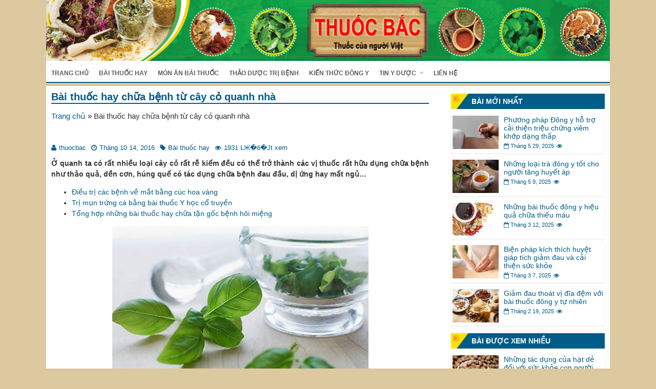

--- FILE ---
content_type: text/html; charset=UTF-8
request_url: https://thuocbac.edu.vn/bai-thuoc-hay-chua-benh-tu-cay-co-quanh-nha/
body_size: 16386
content:

<!DOCTYPE html>
<html lang="vi" class="no-js">
<head>
	<meta charset="UTF-8">
	<meta name="viewport" content="width=device-width, initial-scale=1">
	<link rel="profile" href="https://gmpg.org/xfn/11">
		<link rel="pingback" href="https://thuocbac.edu.vn/xmlrpc.php">
		<script type="text/javascript">
/* <![CDATA[ */
(()=>{var e={};e.g=function(){if("object"==typeof globalThis)return globalThis;try{return this||new Function("return this")()}catch(e){if("object"==typeof window)return window}}(),function({ampUrl:n,isCustomizePreview:t,isAmpDevMode:r,noampQueryVarName:o,noampQueryVarValue:s,disabledStorageKey:i,mobileUserAgents:a,regexRegex:c}){if("undefined"==typeof sessionStorage)return;const d=new RegExp(c);if(!a.some((e=>{const n=e.match(d);return!(!n||!new RegExp(n[1],n[2]).test(navigator.userAgent))||navigator.userAgent.includes(e)})))return;e.g.addEventListener("DOMContentLoaded",(()=>{const e=document.getElementById("amp-mobile-version-switcher");if(!e)return;e.hidden=!1;const n=e.querySelector("a[href]");n&&n.addEventListener("click",(()=>{sessionStorage.removeItem(i)}))}));const g=r&&["paired-browsing-non-amp","paired-browsing-amp"].includes(window.name);if(sessionStorage.getItem(i)||t||g)return;const u=new URL(location.href),m=new URL(n);m.hash=u.hash,u.searchParams.has(o)&&s===u.searchParams.get(o)?sessionStorage.setItem(i,"1"):m.href!==u.href&&(window.stop(),location.replace(m.href))}({"ampUrl":"https:\/\/thuocbac.edu.vn\/bai-thuoc-hay-chua-benh-tu-cay-co-quanh-nha\/?amp=1","noampQueryVarName":"noamp","noampQueryVarValue":"mobile","disabledStorageKey":"amp_mobile_redirect_disabled","mobileUserAgents":["Mobile","Android","Silk\/","Kindle","BlackBerry","Opera Mini","Opera Mobi"],"regexRegex":"^\\\/((?:.|\\n)+)\\\/([i]*)$","isCustomizePreview":false,"isAmpDevMode":false})})();
/* ]]> */
</script>
<script>(function(html){html.className = html.className.replace(/\bno-js\b/,'js')})(document.documentElement);</script>
<meta name='robots' content='index, follow, max-image-preview:large, max-snippet:-1, max-video-preview:-1' />
	<style>img:is([sizes="auto" i], [sizes^="auto," i]) { contain-intrinsic-size: 3000px 1500px }</style>
	
	<!-- This site is optimized with the Yoast SEO plugin v26.1.1 - https://yoast.com/wordpress/plugins/seo/ -->
	<title>Bài thuốc hay chữa bệnh từ những cây cỏ quanh nhà</title>
	<meta name="description" content="Ở quanh ta có rất nhiều loại cây cỏ rất rễ kiếm đều có thể trở thành các vị thuốc rất hữu dụng chữa bệnh như thảo quả, dền cơn, húng quế ..." />
	<link rel="canonical" href="https://thuocbac.edu.vn/bai-thuoc-hay-chua-benh-tu-cay-co-quanh-nha/" />
	<meta property="og:locale" content="vi_VN" />
	<meta property="og:type" content="article" />
	<meta property="og:title" content="Bài thuốc hay chữa bệnh từ những cây cỏ quanh nhà" />
	<meta property="og:description" content="Ở quanh ta có rất nhiều loại cây cỏ rất rễ kiếm đều có thể trở thành các vị thuốc rất hữu dụng chữa bệnh như thảo quả, dền cơn, húng quế ..." />
	<meta property="og:url" content="https://thuocbac.edu.vn/bai-thuoc-hay-chua-benh-tu-cay-co-quanh-nha/" />
	<meta property="og:site_name" content="Những bài thuốc Bắc gia truyền, món ngon từ thuốc Bắc rất tốt" />
	<meta property="article:published_time" content="2016-10-14T09:08:55+00:00" />
	<meta property="article:modified_time" content="2016-10-14T09:09:26+00:00" />
	<meta property="og:image" content="https://thuocbac.edu.vn/wp-content/uploads/hung-que.jpg" />
	<meta property="og:image:width" content="500" />
	<meta property="og:image:height" content="323" />
	<meta property="og:image:type" content="image/jpeg" />
	<meta name="author" content="thuocbac" />
	<meta name="twitter:label1" content="Được viết bởi" />
	<meta name="twitter:data1" content="thuocbac" />
	<meta name="twitter:label2" content="Ước tính thời gian đọc" />
	<meta name="twitter:data2" content="5 phút" />
	<!-- / Yoast SEO plugin. -->


<link rel='dns-prefetch' href='//code.jquery.com' />
<link rel='dns-prefetch' href='//fonts.googleapis.com' />
<link rel='dns-prefetch' href='//maxcdn.bootstrapcdn.com' />
<link rel="alternate" type="application/rss+xml" title="Dòng thông tin Những bài thuốc Bắc gia truyền, món ngon từ thuốc Bắc rất tốt &raquo;" href="https://thuocbac.edu.vn/feed/" />
<link rel="alternate" type="application/rss+xml" title="Những bài thuốc Bắc gia truyền, món ngon từ thuốc Bắc rất tốt &raquo; Dòng bình luận" href="https://thuocbac.edu.vn/comments/feed/" />
<link rel="alternate" type="application/rss+xml" title="Những bài thuốc Bắc gia truyền, món ngon từ thuốc Bắc rất tốt &raquo; Bài thuốc hay chữa bệnh từ cây cỏ quanh nhà Dòng bình luận" href="https://thuocbac.edu.vn/bai-thuoc-hay-chua-benh-tu-cay-co-quanh-nha/feed/" />
<script type="text/javascript">
/* <![CDATA[ */
window._wpemojiSettings = {"baseUrl":"https:\/\/s.w.org\/images\/core\/emoji\/16.0.1\/72x72\/","ext":".png","svgUrl":"https:\/\/s.w.org\/images\/core\/emoji\/16.0.1\/svg\/","svgExt":".svg","source":{"concatemoji":"https:\/\/thuocbac.edu.vn\/wp-includes\/js\/wp-emoji-release.min.js?ver=6.8.3"}};
/*! This file is auto-generated */
!function(s,n){var o,i,e;function c(e){try{var t={supportTests:e,timestamp:(new Date).valueOf()};sessionStorage.setItem(o,JSON.stringify(t))}catch(e){}}function p(e,t,n){e.clearRect(0,0,e.canvas.width,e.canvas.height),e.fillText(t,0,0);var t=new Uint32Array(e.getImageData(0,0,e.canvas.width,e.canvas.height).data),a=(e.clearRect(0,0,e.canvas.width,e.canvas.height),e.fillText(n,0,0),new Uint32Array(e.getImageData(0,0,e.canvas.width,e.canvas.height).data));return t.every(function(e,t){return e===a[t]})}function u(e,t){e.clearRect(0,0,e.canvas.width,e.canvas.height),e.fillText(t,0,0);for(var n=e.getImageData(16,16,1,1),a=0;a<n.data.length;a++)if(0!==n.data[a])return!1;return!0}function f(e,t,n,a){switch(t){case"flag":return n(e,"\ud83c\udff3\ufe0f\u200d\u26a7\ufe0f","\ud83c\udff3\ufe0f\u200b\u26a7\ufe0f")?!1:!n(e,"\ud83c\udde8\ud83c\uddf6","\ud83c\udde8\u200b\ud83c\uddf6")&&!n(e,"\ud83c\udff4\udb40\udc67\udb40\udc62\udb40\udc65\udb40\udc6e\udb40\udc67\udb40\udc7f","\ud83c\udff4\u200b\udb40\udc67\u200b\udb40\udc62\u200b\udb40\udc65\u200b\udb40\udc6e\u200b\udb40\udc67\u200b\udb40\udc7f");case"emoji":return!a(e,"\ud83e\udedf")}return!1}function g(e,t,n,a){var r="undefined"!=typeof WorkerGlobalScope&&self instanceof WorkerGlobalScope?new OffscreenCanvas(300,150):s.createElement("canvas"),o=r.getContext("2d",{willReadFrequently:!0}),i=(o.textBaseline="top",o.font="600 32px Arial",{});return e.forEach(function(e){i[e]=t(o,e,n,a)}),i}function t(e){var t=s.createElement("script");t.src=e,t.defer=!0,s.head.appendChild(t)}"undefined"!=typeof Promise&&(o="wpEmojiSettingsSupports",i=["flag","emoji"],n.supports={everything:!0,everythingExceptFlag:!0},e=new Promise(function(e){s.addEventListener("DOMContentLoaded",e,{once:!0})}),new Promise(function(t){var n=function(){try{var e=JSON.parse(sessionStorage.getItem(o));if("object"==typeof e&&"number"==typeof e.timestamp&&(new Date).valueOf()<e.timestamp+604800&&"object"==typeof e.supportTests)return e.supportTests}catch(e){}return null}();if(!n){if("undefined"!=typeof Worker&&"undefined"!=typeof OffscreenCanvas&&"undefined"!=typeof URL&&URL.createObjectURL&&"undefined"!=typeof Blob)try{var e="postMessage("+g.toString()+"("+[JSON.stringify(i),f.toString(),p.toString(),u.toString()].join(",")+"));",a=new Blob([e],{type:"text/javascript"}),r=new Worker(URL.createObjectURL(a),{name:"wpTestEmojiSupports"});return void(r.onmessage=function(e){c(n=e.data),r.terminate(),t(n)})}catch(e){}c(n=g(i,f,p,u))}t(n)}).then(function(e){for(var t in e)n.supports[t]=e[t],n.supports.everything=n.supports.everything&&n.supports[t],"flag"!==t&&(n.supports.everythingExceptFlag=n.supports.everythingExceptFlag&&n.supports[t]);n.supports.everythingExceptFlag=n.supports.everythingExceptFlag&&!n.supports.flag,n.DOMReady=!1,n.readyCallback=function(){n.DOMReady=!0}}).then(function(){return e}).then(function(){var e;n.supports.everything||(n.readyCallback(),(e=n.source||{}).concatemoji?t(e.concatemoji):e.wpemoji&&e.twemoji&&(t(e.twemoji),t(e.wpemoji)))}))}((window,document),window._wpemojiSettings);
/* ]]> */
</script>

<style id='wp-emoji-styles-inline-css' type='text/css'>

	img.wp-smiley, img.emoji {
		display: inline !important;
		border: none !important;
		box-shadow: none !important;
		height: 1em !important;
		width: 1em !important;
		margin: 0 0.07em !important;
		vertical-align: -0.1em !important;
		background: none !important;
		padding: 0 !important;
	}
</style>
<link rel='stylesheet' id='wp-block-library-css' href='https://thuocbac.edu.vn/wp-includes/css/dist/block-library/style.min.css?ver=6.8.3' type='text/css' media='all' />
<style id='classic-theme-styles-inline-css' type='text/css'>
/*! This file is auto-generated */
.wp-block-button__link{color:#fff;background-color:#32373c;border-radius:9999px;box-shadow:none;text-decoration:none;padding:calc(.667em + 2px) calc(1.333em + 2px);font-size:1.125em}.wp-block-file__button{background:#32373c;color:#fff;text-decoration:none}
</style>
<style id='global-styles-inline-css' type='text/css'>
:root{--wp--preset--aspect-ratio--square: 1;--wp--preset--aspect-ratio--4-3: 4/3;--wp--preset--aspect-ratio--3-4: 3/4;--wp--preset--aspect-ratio--3-2: 3/2;--wp--preset--aspect-ratio--2-3: 2/3;--wp--preset--aspect-ratio--16-9: 16/9;--wp--preset--aspect-ratio--9-16: 9/16;--wp--preset--color--black: #000000;--wp--preset--color--cyan-bluish-gray: #abb8c3;--wp--preset--color--white: #ffffff;--wp--preset--color--pale-pink: #f78da7;--wp--preset--color--vivid-red: #cf2e2e;--wp--preset--color--luminous-vivid-orange: #ff6900;--wp--preset--color--luminous-vivid-amber: #fcb900;--wp--preset--color--light-green-cyan: #7bdcb5;--wp--preset--color--vivid-green-cyan: #00d084;--wp--preset--color--pale-cyan-blue: #8ed1fc;--wp--preset--color--vivid-cyan-blue: #0693e3;--wp--preset--color--vivid-purple: #9b51e0;--wp--preset--gradient--vivid-cyan-blue-to-vivid-purple: linear-gradient(135deg,rgba(6,147,227,1) 0%,rgb(155,81,224) 100%);--wp--preset--gradient--light-green-cyan-to-vivid-green-cyan: linear-gradient(135deg,rgb(122,220,180) 0%,rgb(0,208,130) 100%);--wp--preset--gradient--luminous-vivid-amber-to-luminous-vivid-orange: linear-gradient(135deg,rgba(252,185,0,1) 0%,rgba(255,105,0,1) 100%);--wp--preset--gradient--luminous-vivid-orange-to-vivid-red: linear-gradient(135deg,rgba(255,105,0,1) 0%,rgb(207,46,46) 100%);--wp--preset--gradient--very-light-gray-to-cyan-bluish-gray: linear-gradient(135deg,rgb(238,238,238) 0%,rgb(169,184,195) 100%);--wp--preset--gradient--cool-to-warm-spectrum: linear-gradient(135deg,rgb(74,234,220) 0%,rgb(151,120,209) 20%,rgb(207,42,186) 40%,rgb(238,44,130) 60%,rgb(251,105,98) 80%,rgb(254,248,76) 100%);--wp--preset--gradient--blush-light-purple: linear-gradient(135deg,rgb(255,206,236) 0%,rgb(152,150,240) 100%);--wp--preset--gradient--blush-bordeaux: linear-gradient(135deg,rgb(254,205,165) 0%,rgb(254,45,45) 50%,rgb(107,0,62) 100%);--wp--preset--gradient--luminous-dusk: linear-gradient(135deg,rgb(255,203,112) 0%,rgb(199,81,192) 50%,rgb(65,88,208) 100%);--wp--preset--gradient--pale-ocean: linear-gradient(135deg,rgb(255,245,203) 0%,rgb(182,227,212) 50%,rgb(51,167,181) 100%);--wp--preset--gradient--electric-grass: linear-gradient(135deg,rgb(202,248,128) 0%,rgb(113,206,126) 100%);--wp--preset--gradient--midnight: linear-gradient(135deg,rgb(2,3,129) 0%,rgb(40,116,252) 100%);--wp--preset--font-size--small: 13px;--wp--preset--font-size--medium: 20px;--wp--preset--font-size--large: 36px;--wp--preset--font-size--x-large: 42px;--wp--preset--spacing--20: 0.44rem;--wp--preset--spacing--30: 0.67rem;--wp--preset--spacing--40: 1rem;--wp--preset--spacing--50: 1.5rem;--wp--preset--spacing--60: 2.25rem;--wp--preset--spacing--70: 3.38rem;--wp--preset--spacing--80: 5.06rem;--wp--preset--shadow--natural: 6px 6px 9px rgba(0, 0, 0, 0.2);--wp--preset--shadow--deep: 12px 12px 50px rgba(0, 0, 0, 0.4);--wp--preset--shadow--sharp: 6px 6px 0px rgba(0, 0, 0, 0.2);--wp--preset--shadow--outlined: 6px 6px 0px -3px rgba(255, 255, 255, 1), 6px 6px rgba(0, 0, 0, 1);--wp--preset--shadow--crisp: 6px 6px 0px rgba(0, 0, 0, 1);}:where(.is-layout-flex){gap: 0.5em;}:where(.is-layout-grid){gap: 0.5em;}body .is-layout-flex{display: flex;}.is-layout-flex{flex-wrap: wrap;align-items: center;}.is-layout-flex > :is(*, div){margin: 0;}body .is-layout-grid{display: grid;}.is-layout-grid > :is(*, div){margin: 0;}:where(.wp-block-columns.is-layout-flex){gap: 2em;}:where(.wp-block-columns.is-layout-grid){gap: 2em;}:where(.wp-block-post-template.is-layout-flex){gap: 1.25em;}:where(.wp-block-post-template.is-layout-grid){gap: 1.25em;}.has-black-color{color: var(--wp--preset--color--black) !important;}.has-cyan-bluish-gray-color{color: var(--wp--preset--color--cyan-bluish-gray) !important;}.has-white-color{color: var(--wp--preset--color--white) !important;}.has-pale-pink-color{color: var(--wp--preset--color--pale-pink) !important;}.has-vivid-red-color{color: var(--wp--preset--color--vivid-red) !important;}.has-luminous-vivid-orange-color{color: var(--wp--preset--color--luminous-vivid-orange) !important;}.has-luminous-vivid-amber-color{color: var(--wp--preset--color--luminous-vivid-amber) !important;}.has-light-green-cyan-color{color: var(--wp--preset--color--light-green-cyan) !important;}.has-vivid-green-cyan-color{color: var(--wp--preset--color--vivid-green-cyan) !important;}.has-pale-cyan-blue-color{color: var(--wp--preset--color--pale-cyan-blue) !important;}.has-vivid-cyan-blue-color{color: var(--wp--preset--color--vivid-cyan-blue) !important;}.has-vivid-purple-color{color: var(--wp--preset--color--vivid-purple) !important;}.has-black-background-color{background-color: var(--wp--preset--color--black) !important;}.has-cyan-bluish-gray-background-color{background-color: var(--wp--preset--color--cyan-bluish-gray) !important;}.has-white-background-color{background-color: var(--wp--preset--color--white) !important;}.has-pale-pink-background-color{background-color: var(--wp--preset--color--pale-pink) !important;}.has-vivid-red-background-color{background-color: var(--wp--preset--color--vivid-red) !important;}.has-luminous-vivid-orange-background-color{background-color: var(--wp--preset--color--luminous-vivid-orange) !important;}.has-luminous-vivid-amber-background-color{background-color: var(--wp--preset--color--luminous-vivid-amber) !important;}.has-light-green-cyan-background-color{background-color: var(--wp--preset--color--light-green-cyan) !important;}.has-vivid-green-cyan-background-color{background-color: var(--wp--preset--color--vivid-green-cyan) !important;}.has-pale-cyan-blue-background-color{background-color: var(--wp--preset--color--pale-cyan-blue) !important;}.has-vivid-cyan-blue-background-color{background-color: var(--wp--preset--color--vivid-cyan-blue) !important;}.has-vivid-purple-background-color{background-color: var(--wp--preset--color--vivid-purple) !important;}.has-black-border-color{border-color: var(--wp--preset--color--black) !important;}.has-cyan-bluish-gray-border-color{border-color: var(--wp--preset--color--cyan-bluish-gray) !important;}.has-white-border-color{border-color: var(--wp--preset--color--white) !important;}.has-pale-pink-border-color{border-color: var(--wp--preset--color--pale-pink) !important;}.has-vivid-red-border-color{border-color: var(--wp--preset--color--vivid-red) !important;}.has-luminous-vivid-orange-border-color{border-color: var(--wp--preset--color--luminous-vivid-orange) !important;}.has-luminous-vivid-amber-border-color{border-color: var(--wp--preset--color--luminous-vivid-amber) !important;}.has-light-green-cyan-border-color{border-color: var(--wp--preset--color--light-green-cyan) !important;}.has-vivid-green-cyan-border-color{border-color: var(--wp--preset--color--vivid-green-cyan) !important;}.has-pale-cyan-blue-border-color{border-color: var(--wp--preset--color--pale-cyan-blue) !important;}.has-vivid-cyan-blue-border-color{border-color: var(--wp--preset--color--vivid-cyan-blue) !important;}.has-vivid-purple-border-color{border-color: var(--wp--preset--color--vivid-purple) !important;}.has-vivid-cyan-blue-to-vivid-purple-gradient-background{background: var(--wp--preset--gradient--vivid-cyan-blue-to-vivid-purple) !important;}.has-light-green-cyan-to-vivid-green-cyan-gradient-background{background: var(--wp--preset--gradient--light-green-cyan-to-vivid-green-cyan) !important;}.has-luminous-vivid-amber-to-luminous-vivid-orange-gradient-background{background: var(--wp--preset--gradient--luminous-vivid-amber-to-luminous-vivid-orange) !important;}.has-luminous-vivid-orange-to-vivid-red-gradient-background{background: var(--wp--preset--gradient--luminous-vivid-orange-to-vivid-red) !important;}.has-very-light-gray-to-cyan-bluish-gray-gradient-background{background: var(--wp--preset--gradient--very-light-gray-to-cyan-bluish-gray) !important;}.has-cool-to-warm-spectrum-gradient-background{background: var(--wp--preset--gradient--cool-to-warm-spectrum) !important;}.has-blush-light-purple-gradient-background{background: var(--wp--preset--gradient--blush-light-purple) !important;}.has-blush-bordeaux-gradient-background{background: var(--wp--preset--gradient--blush-bordeaux) !important;}.has-luminous-dusk-gradient-background{background: var(--wp--preset--gradient--luminous-dusk) !important;}.has-pale-ocean-gradient-background{background: var(--wp--preset--gradient--pale-ocean) !important;}.has-electric-grass-gradient-background{background: var(--wp--preset--gradient--electric-grass) !important;}.has-midnight-gradient-background{background: var(--wp--preset--gradient--midnight) !important;}.has-small-font-size{font-size: var(--wp--preset--font-size--small) !important;}.has-medium-font-size{font-size: var(--wp--preset--font-size--medium) !important;}.has-large-font-size{font-size: var(--wp--preset--font-size--large) !important;}.has-x-large-font-size{font-size: var(--wp--preset--font-size--x-large) !important;}
:where(.wp-block-post-template.is-layout-flex){gap: 1.25em;}:where(.wp-block-post-template.is-layout-grid){gap: 1.25em;}
:where(.wp-block-columns.is-layout-flex){gap: 2em;}:where(.wp-block-columns.is-layout-grid){gap: 2em;}
:root :where(.wp-block-pullquote){font-size: 1.5em;line-height: 1.6;}
</style>
<link rel='stylesheet' id='namncn-fonts-css' href='https://thuocbac.edu.vn/wp-content/themes/ncnblog/style.css' type='text/css' media='all' />
<link crossorigin="anonymous" rel='stylesheet' id='namncn-googlefont-css' href='//fonts.googleapis.com/css?family=%3A300italic%2C400%2C500%2C700&#038;subset=latin%2Cvietnamese&#038;ver=6.8.3' type='text/css' media='all' />
<link crossorigin="anonymous" rel='stylesheet' id='namncn-fontawesome-css' href='//maxcdn.bootstrapcdn.com/font-awesome/4.5.0/css/font-awesome.min.css?ver=4.5.0' type='text/css' media='all' />
<link rel='stylesheet' id='namncn-normalize-css' href='https://thuocbac.edu.vn/wp-content/themes/ncnblog/css/normalize.css' type='text/css' media='all' />
<link rel='stylesheet' id='namncn-menu-style-2-css-css' href='https://thuocbac.edu.vn/wp-content/themes/ncnblog/css/namncn.menu.style.2.css' type='text/css' media='all' />
<link rel='stylesheet' id='namncn-comments-css-css' href='https://thuocbac.edu.vn/wp-content/themes/ncnblog/css/namncn.comments.css' type='text/css' media='all' />
<link rel='stylesheet' id='namncn-back-to-top-css-css' href='https://thuocbac.edu.vn/wp-content/themes/ncnblog/css/namncn-back-to-top.css?ver=1.0' type='text/css' media='' />
<script type="text/javascript" src="https://thuocbac.edu.vn/wp-includes/js/jquery/jquery.min.js?ver=3.7.1" id="jquery-core-js"></script>
<script type="text/javascript" src="https://thuocbac.edu.vn/wp-includes/js/jquery/jquery-migrate.min.js?ver=3.4.1" id="jquery-migrate-js"></script>
<link rel="https://api.w.org/" href="https://thuocbac.edu.vn/wp-json/" /><link rel="alternate" title="JSON" type="application/json" href="https://thuocbac.edu.vn/wp-json/wp/v2/posts/1919" /><link rel="EditURI" type="application/rsd+xml" title="RSD" href="https://thuocbac.edu.vn/xmlrpc.php?rsd" />
<meta name="generator" content="WordPress 6.8.3" />
<link rel='shortlink' href='https://thuocbac.edu.vn/?p=1919' />
<link rel="alternate" title="oNhúng (JSON)" type="application/json+oembed" href="https://thuocbac.edu.vn/wp-json/oembed/1.0/embed?url=https%3A%2F%2Fthuocbac.edu.vn%2Fbai-thuoc-hay-chua-benh-tu-cay-co-quanh-nha%2F" />
<link rel="alternate" title="oNhúng (XML)" type="text/xml+oembed" href="https://thuocbac.edu.vn/wp-json/oembed/1.0/embed?url=https%3A%2F%2Fthuocbac.edu.vn%2Fbai-thuoc-hay-chua-benh-tu-cay-co-quanh-nha%2F&#038;format=xml" />
<script type="application/ld+json" data-source="DataFeed:WordPress" data-schema="1919-post-Default">{"@context":"https:\/\/schema.org\/","@type":"BlogPosting","@id":"https:\/\/thuocbac.edu.vn\/bai-thuoc-hay-chua-benh-tu-cay-co-quanh-nha\/#BlogPosting","mainEntityOfPage":"https:\/\/thuocbac.edu.vn\/bai-thuoc-hay-chua-benh-tu-cay-co-quanh-nha\/","headline":"B\u00e0i thu\u1ed1c hay ch\u1eefa b\u1ec7nh t\u1eeb c\u00e2y c\u1ecf quanh nh\u00e0","name":"B\u00e0i thu\u1ed1c hay ch\u1eefa b\u1ec7nh t\u1eeb c\u00e2y c\u1ecf quanh nh\u00e0","description":"\u1ede quanh ta c\u00f3 r\u1ea5t nhi\u1ec1u lo\u1ea1i c\u00e2y c\u1ecf r\u1ea5t r\u1ec5 ki\u1ebfm \u0111\u1ec1u c\u00f3 th\u1ec3 tr\u1edf th\u00e0nh c\u00e1c v\u1ecb thu\u1ed1c r\u1ea5t h\u1eefu d\u1ee5ng ch\u1eefa b\u1ec7nh nh\u01b0 th\u1ea3o qu\u1ea3, d\u1ec1n c\u01a1n, h\u00fang qu\u1ebf ...","datePublished":"2016-10-14","dateModified":"2016-10-14","author":{"@type":"Person","@id":"https:\/\/thuocbac.edu.vn\/author\/thuocbac\/#Person","name":"thuocbac","url":"https:\/\/thuocbac.edu.vn\/author\/thuocbac\/","identifier":36,"image":{"@type":"ImageObject","@id":"https:\/\/secure.gravatar.com\/avatar\/62e9ded2c5aa48a8cafd2275a4318bd83b85d5105b3ac633e80113e8da6a3170?s=96&d=mm&r=g","url":"https:\/\/secure.gravatar.com\/avatar\/62e9ded2c5aa48a8cafd2275a4318bd83b85d5105b3ac633e80113e8da6a3170?s=96&d=mm&r=g","height":96,"width":96}},"publisher":{"@type":"Organization","name":"Tr\u01b0\u1eddng Cao \u0111\u1eb3ng Y D\u01b0\u1ee3c Pasteur","logo":{"@type":"ImageObject","@id":"https:\/\/thuocbac.edu.vn\/wp-content\/uploads\/logo-y-te-viet-nam.jpg","url":"https:\/\/thuocbac.edu.vn\/wp-content\/uploads\/logo-y-te-viet-nam.jpg","width":600,"height":60}},"image":{"@type":"ImageObject","@id":"https:\/\/thuocbac.edu.vn\/wp-content\/uploads\/hung-que.jpg","url":"https:\/\/thuocbac.edu.vn\/wp-content\/uploads\/hung-que.jpg","height":323,"width":500},"url":"https:\/\/thuocbac.edu.vn\/bai-thuoc-hay-chua-benh-tu-cay-co-quanh-nha\/","about":["B\u00e0i thu\u1ed1c hay"],"wordCount":993}</script>
<script type="application/ld+json" data-source="DataFeed:WordPress" data-schema="Breadcrumb">{"@context":"https:\/\/schema.org\/","@type":"BreadcrumbList","itemListElement":[{"@type":"ListItem","position":1,"name":"B\u00e0i thu\u1ed1c hay ch\u1eefa b\u1ec7nh t\u1eeb c\u00e2y c\u1ecf quanh nh\u00e0","item":"https:\/\/thuocbac.edu.vn\/bai-thuoc-hay-chua-benh-tu-cay-co-quanh-nha\/#breadcrumbitem"}]}</script>
<link rel="alternate" type="text/html" media="only screen and (max-width: 640px)" href="https://thuocbac.edu.vn/bai-thuoc-hay-chua-benh-tu-cay-co-quanh-nha/?amp=1"><style type="text/css">
  body {
	font-family: ;
  }
</style>
<style>
.nav-scroll-over {
	position: fixed;
	top: 0;
	z-index: 999999;
	margin: 0 !important;
}
#mobile-menu, #namncn-mobile-menu {
	width: 100%;
	z-index: 1;
}</style>
<meta property="fb:admins" content="100003022421457"/>
<style type="text/css">
a, span.post-views-num, p.post-meta, h3.related-posts-main-title, #back-to-top {
	color: #025c88;
}
span.social a:hover, p.author-social a:hover, h3.widget-title, button.search-submit, span.share-text, .above-entry-meta a, #namncn-mobile-menu {
	background: #025c88;
}
.author-description, .share-post, h1.entry-title, h2.entry-title, nav#primary-menu, .menu-search-bar {
	border-bottom-color: #025c88;
}
</style>
<style type="text/css">
a:hover {
	color: #1e73be;
}
</style>
<style type="text/css">
#site, .menu-search-bar.nav-scroll-over, .menu-search {
	width: 1100px;
	max-width: 100%;
	margin: 0 auto;
}
.topbar, .footer {
	width: auto;
	max-width: 98%;
}
#primary, nav#primary-menu ul#namncn-menu {
	width: auto;
	max-width: 100%;
}
nav#primary-menu {
	box-shadow: none;
}
.logo-banner {
	max-width: 100%;
	width: auto;
	padding: 18px 10px 5px 10px;
}
nav#primary-menu.nav-scroll-over {
	width: 1100px;
	max-width: 100%;
	box-shadow: none;
}
.search-box {
	right: 10px;
}
</style>
<style type="text/css" id="custom-background-css">
body.custom-background { background-color: #ddc99f; }
</style>
	<link rel="amphtml" href="https://thuocbac.edu.vn/bai-thuoc-hay-chua-benh-tu-cay-co-quanh-nha/?amp=1"><style>#amp-mobile-version-switcher{left:0;position:absolute;width:100%;z-index:100}#amp-mobile-version-switcher>a{background-color:#444;border:0;color:#eaeaea;display:block;font-family:-apple-system,BlinkMacSystemFont,Segoe UI,Roboto,Oxygen-Sans,Ubuntu,Cantarell,Helvetica Neue,sans-serif;font-size:16px;font-weight:600;padding:15px 0;text-align:center;-webkit-text-decoration:none;text-decoration:none}#amp-mobile-version-switcher>a:active,#amp-mobile-version-switcher>a:focus,#amp-mobile-version-switcher>a:hover{-webkit-text-decoration:underline;text-decoration:underline}</style><script>
  (function(i,s,o,g,r,a,m){i['GoogleAnalyticsObject']=r;i[r]=i[r]||function(){
  (i[r].q=i[r].q||[]).push(arguments)},i[r].l=1*new Date();a=s.createElement(o),
  m=s.getElementsByTagName(o)[0];a.async=1;a.src=g;m.parentNode.insertBefore(a,m)
  })(window,document,'script','https://www.google-analytics.com/analytics.js','ga');

  ga('create', 'UA-73779612-1', 'auto');
  ga('send', 'pageview');

</script>
</head>

<body data-rsssl=1 class="wp-singular post-template-default single single-post postid-1919 single-format-standard custom-background wp-theme-ncnblog group-blog no-sidebar">

<nav id="mobile-menu" class="mobile-menu"><ul id="namncn-menu" class="namncn-menu clearfix"><li id="menu-item-599" class="menu-item menu-item-type-custom menu-item-object-custom menu-item-home menu-item-599"><a href="https://thuocbac.edu.vn/">Trang chủ</a></li>
<li id="menu-item-24" class="menu-item menu-item-type-taxonomy menu-item-object-category current-post-ancestor current-menu-parent current-post-parent menu-item-24"><a href="https://thuocbac.edu.vn/bai-thuoc-hay/">Bài thuốc hay</a></li>
<li id="menu-item-161" class="menu-item menu-item-type-taxonomy menu-item-object-category menu-item-161"><a href="https://thuocbac.edu.vn/mon-an-bai-thuoc/">Món ăn bài thuốc</a></li>
<li id="menu-item-162" class="menu-item menu-item-type-taxonomy menu-item-object-category menu-item-162"><a href="https://thuocbac.edu.vn/thao-duoc-tri-benh/">Thảo dược trị bệnh</a></li>
<li id="menu-item-164" class="menu-item menu-item-type-taxonomy menu-item-object-category menu-item-164"><a href="https://thuocbac.edu.vn/kien-thuc-dong-y/">Kiến thức Đông y</a></li>
<li id="menu-item-163" class="menu-item menu-item-type-taxonomy menu-item-object-category menu-item-has-children menu-item-163"><a href="https://thuocbac.edu.vn/tin-tuc-y-duoc/">Tin Y dược</a>
<ul class="sub-menu">
	<li id="menu-item-1900" class="menu-item menu-item-type-taxonomy menu-item-object-category menu-item-1900"><a href="https://thuocbac.edu.vn/tin-tuc-y-duoc/suc-khoe-lam-dep/">Sức Khoẻ Làm Đẹp</a></li>
	<li id="menu-item-1950" class="menu-item menu-item-type-custom menu-item-object-custom menu-item-1950"><a href="http://truongcaodangyduochanoi.edu.vn/tin-tuc-nganh-y-duoc">Tin tức ngành Y Dược</a></li>
</ul>
</li>
<li id="menu-item-3030" class="menu-item menu-item-type-post_type menu-item-object-post menu-item-3030"><a href="https://thuocbac.edu.vn/lien-he/">Liên hệ</a></li>
</ul></nav>
<div id="site">


<header id="header">
    
	


<div class="logo-banner clearfix">
	<div class="logo-tagline">
			<h1 id="site-logo-img"><a href="https://thuocbac.edu.vn"><img src="https://thuocbac.edu.vn/wp-content/uploads/banner-thuoc-ba.png" /></a></h1>
		</div><!-- /.logo-tagline -->
	
	</div><!-- /.logo-banner -->


<div id="namncn-mobile-menu" class="namncn-mobile-menu">
  <div class="clearfix">
    
<form role="search" method="get" class="search-form" action="https://thuocbac.edu.vn/">
		<input type="search" class="search-field" placeholder="Bấm Enter để tìm kiếm &hellip;" value="" name="s" title="Nhập từ khoá rồi bấm Enter để tìm kiếm" />
	<button type="submit" class="search-submit"><span class="screen-reader-text">Tìm kiếm</span></button>
</form>    <button class="mobile-menu-open"><i class="fa fa-bars"></i></button>
  </div>
</div><!-- /#namncn-mobile-menu -->

	
	<nav id="primary-menu" class="primary-menu"><ul id="namncn-menu" class="namncn-menu clearfix"><li class="menu-item menu-item-type-custom menu-item-object-custom menu-item-home menu-item-599"><a href="https://thuocbac.edu.vn/">Trang chủ</a></li>
<li class="menu-item menu-item-type-taxonomy menu-item-object-category current-post-ancestor current-menu-parent current-post-parent menu-item-24"><a href="https://thuocbac.edu.vn/bai-thuoc-hay/">Bài thuốc hay</a></li>
<li class="menu-item menu-item-type-taxonomy menu-item-object-category menu-item-161"><a href="https://thuocbac.edu.vn/mon-an-bai-thuoc/">Món ăn bài thuốc</a></li>
<li class="menu-item menu-item-type-taxonomy menu-item-object-category menu-item-162"><a href="https://thuocbac.edu.vn/thao-duoc-tri-benh/">Thảo dược trị bệnh</a></li>
<li class="menu-item menu-item-type-taxonomy menu-item-object-category menu-item-164"><a href="https://thuocbac.edu.vn/kien-thuc-dong-y/">Kiến thức Đông y</a></li>
<li class="menu-item menu-item-type-taxonomy menu-item-object-category menu-item-has-children menu-item-163"><a href="https://thuocbac.edu.vn/tin-tuc-y-duoc/">Tin Y dược</a>
<ul class="sub-menu">
	<li class="menu-item menu-item-type-taxonomy menu-item-object-category menu-item-1900"><a href="https://thuocbac.edu.vn/tin-tuc-y-duoc/suc-khoe-lam-dep/">Sức Khoẻ Làm Đẹp</a></li>
	<li class="menu-item menu-item-type-custom menu-item-object-custom menu-item-1950"><a href="http://truongcaodangyduochanoi.edu.vn/tin-tuc-nganh-y-duoc">Tin tức ngành Y Dược</a></li>
</ul>
</li>
<li class="menu-item menu-item-type-post_type menu-item-object-post menu-item-3030"><a href="https://thuocbac.edu.vn/lien-he/">Liên hệ</a></li>
</ul></nav>
</header>


<div id="primary" class="content-area clearfix">
	

	<main id="main" class="site-main-left" role="main">


<article id="post-1919" class="post-1919 post type-post status-publish format-standard has-post-thumbnail hentry category-bai-thuoc-hay">
	<header class="entry-header">
		<h1 class="entry-title"><a href="https://thuocbac.edu.vn/bai-thuoc-hay-chua-benh-tu-cay-co-quanh-nha/">Bài thuốc hay chữa bệnh từ cây cỏ quanh nhà</a></h1>		<p id="breadcrumbs"><span><span><a href="https://thuocbac.edu.vn/">Trang chủ</a></span> » <span class="breadcrumb_last" aria-current="page">Bài thuốc hay chữa bệnh từ cây cỏ quanh nhà</span></span></p>			  <div class="namncn-facebook-social">
		<div class="fb-like" data-href="https://thuocbac.edu.vn/bai-thuoc-hay-chua-benh-tu-cay-co-quanh-nha/" data-layout="button_count" data-action="like" data-show-faces="true" data-share="true"></div>
		<div class="fb-send" data-href="https://thuocbac.edu.vn/bai-thuoc-hay-chua-benh-tu-cay-co-quanh-nha/"></div>
	  </div>
				</header><!-- /.entry-header -->

	
	<p class="post-meta">
	        <span class="post-info-author"><i class="fa fa-user"></i><a href="https://thuocbac.edu.vn/author/thuocbac/" title="Đăng bởi thuocbac" rel="author">thuocbac</a></span>
	        <span class="post-info-date"><i class="fa fa-clock-o"></i><a href="https://thuocbac.edu.vn/bai-thuoc-hay-chua-benh-tu-cay-co-quanh-nha/">Tháng 10 14, 2016</a></span>
		<span class="post-info-category"><i class="fa fa-tag"></i><a href="https://thuocbac.edu.vn/bai-thuoc-hay/" rel="category tag">Bài thuốc hay</a></span>
				  <span class="post-info-views"><i class="fa fa-eye"></i>1931 L&#1046;�&#1073;�&#1032;t xem</span>
		        </p>
	

	<div class="entry-content">
		<p style="text-align: justify;"><strong>Ở quanh ta có rất nhiều loại cây cỏ rất rễ kiếm đều có thể trở thành các vị thuốc rất hữu dụng chữa bệnh như thảo quả, dền cơn, húng quế có tác dụng chữa bệnh đau đầu, dị ứng hay mất ngủ&#8230;</strong></p>
<ul>
<li><a href="https://thuocbac.edu.vn/dieu-tri-cac-benh-ve-mat-bang-cuc-hoa-vang/" rel="bookmark">Điều trị các bệnh về mắt bằng cúc hoa vàng</a></li>
<li><a href="https://thuocbac.edu.vn/tri-mun-trung-ca-bang-bai-thuoc-y-hoc-co-truyen/" rel="bookmark">Trị mụn trứng cá bằng bài thuốc Y học cổ truyền</a></li>
<li><a href="https://thuocbac.edu.vn/tong-hop-nhung-bai-thuoc-hay-chua-tan-goc-benh-hoi-mieng/" rel="bookmark">Tổng hợp những bài thuốc hay chữa tận gốc bệnh hôi miệng</a></li>
</ul>
<p style="text-align: justify;"><img loading="lazy" decoding="async" class="aligncenter wp-image-1920 size-full" title="Bài thuốc hay chữa bệnh từ cây cỏ quanh nhà" src="https://thuocbac.edu.vn/wp-content/uploads/hung-que.jpg" alt="Bài thuốc hay chữa bệnh từ cây cỏ quanh nhà" width="500" height="323" srcset="https://thuocbac.edu.vn/wp-content/uploads/hung-que.jpg 500w, https://thuocbac.edu.vn/wp-content/uploads/hung-que-300x194.jpg 300w" sizes="auto, (max-width: 500px) 100vw, 500px" /></p>
<p style="text-align: center;"><a href="https://thuocbac.edu.vn/bai-thuoc-hay-chua-benh-tu-cay-co-quanh-nha/"><em>Bài thuốc hay chữa bệnh từ cây cỏ quanh nhà</em></a></p>
<h2 style="text-align: justify;"><strong>Bài thuốc hay chữa bệnh từ cây cỏ quanh nhà</strong></h2>
<h3 style="text-align: justify;"><strong>Bài thuốc hay chữa mẩn ngứa, dị ứng từ cây húng quế</strong></h3>
<p style="text-align: justify;">Theo Thuốc Bắc, húng quế là một gia vị được sử dụng nhiều trong ẩm thực. Húng quế có vị cay, thơm, nóng có tác dụng giảm đau, lợi tiểu, làm ra mồ hồi, lương huyết nhờ chữa nhiều tinh dầu thơm, cineol, estragol, metylchavicol, linalol.</p>
<p style="text-align: justify;"><strong>Bài thuốc chữa mẩn ngứa, dị ứng từ húng quế:</strong> Sử dụng từ 3 đến 6 hạt húng quế đem ngâm với nước cho hạt nổi nhầy sau đó đem giã với khoảng 20g đến 30g lá húng quế. Tiếp theo đem lọc lấy nước cho thêm đường uống còn bã thì đem xoa vào chỗ ngứa.</p>
<h3 style="text-align: justify;"><strong>Bài thuốc hay chữa bệnh từ thảo quả</strong></h3>
<p style="text-align: justify;">Thảo quả theo <a href="https://thuocbac.edu.vn/" target="_blank"><strong>Thuốc Bắc</strong></a> có vị cay và có mùi thơm thuộc họ gừng, tính ấm cho nên có thể dùng để trục hàn, ấm bụng, tiêu tích, trừ đờm, giúp ăn uống ngon miệng hơn. Trong <strong>Y học cổ truyền</strong> thường sử dụng thảo quả để trị trướng bụng, tiêu chảy, chữa nôn mửa và kích thích tiêu hóa rất hiệu quả.</p>
<p style="text-align: justify;"><strong>Bài thuốc trị rối loạn tiêu hóa:</strong> Thảo quả khối lượng 6g đem nướng, thương truật, hậu phác, trần bì, sinh khương, mỗi vị khối lượng 10g; cam thảo khối lượng 4g, đại táo dùng 3 quả tất cả đem sắc uống. Sắc uống ngày 1 thang. Dùng từ 3 đến 5 ngày.</p>
<p style="text-align: justify;"><strong>Bài thuốc giúp giảm đày bụng, khó tiêu, kém ăn:</strong> Sử dụng thương truật khối lượng 12g, thảo quả nướng chín khối lượng 6g, hậu phác khối lượng 12g, sinh khương khối lượng 12g, trần bì khối lượng 12g, đại táo dùng 3 quả, cam thảo khối lượng 4g. Dùng 3 ngày đến 5 ngày bằng cách sắc uống mỗi ngày một thang trên.</p>
<p style="text-align: justify;"><img loading="lazy" decoding="async" class="aligncenter wp-image-1921 size-full" title="Thảo quả" src="https://thuocbac.edu.vn/wp-content/uploads/thao-qua.jpg" alt="Thảo quả" width="500" height="323" srcset="https://thuocbac.edu.vn/wp-content/uploads/thao-qua.jpg 500w, https://thuocbac.edu.vn/wp-content/uploads/thao-qua-300x194.jpg 300w" sizes="auto, (max-width: 500px) 100vw, 500px" /></p>
<p style="text-align: center;"><em>Thảo quả</em></p>
<h3 style="text-align: justify;"><strong><a href="https://thuocbac.edu.vn/bai-thuoc-hay/" target="_blank">Bài thuốc hay</a> trị đau đầu từ rau dền cơm </strong></h3>
<p style="text-align: justify;">Rau rền cơm theo Đông Y có vị ngọt nhạt, tính mát hơi hàn, tác dụng thanh nhiệt lợi thấp, lương huyết, chỉ huyết… có tác dụng thanh nhiệt khu thấp, thu liễm, chỉ tả.</p>
<p style="text-align: justify;"><strong>Bài thuốc chữa đau đầu từ rau dền cơm:</strong> Rau dền cơm khối lượng 100g, thịt cua đồng khối lượng 50g, rau đay khối lượng 50g. Cua đồng giã lấy nước, nêm chút muối rồi lọc lấy nước cho vào nồi, đun vừa, khuấy đều tay rồi cho rau đay vào, nêm gia vị cho vừa ăn.</p>
<h3 style="text-align: justify;"><strong>Bài thuốc chữa mất ngủ từ hoa bách hợp</strong></h3>
<p style="text-align: justify;">Hoa bách hợp là một bài thuốc chữa mất ngủ đã được ông cha ta sử dụng từ rất lâu rồi. Món ăn này có tác dụng kiện tỳ, thanh tâm, an thần dành để chữa chứng mất ngủ rất hiệu quả.</p>
<p style="text-align: justify;"><strong>Món ăn bài thuốc chữa mất ngủ:</strong> Sử dụng hoa bách hợp khối lượng 25g, cá diếc 1 con khối lượng 500g, gia vị, gừng tươi và một ít dầu thực vật. Cá diếc đem làm sạch, bỏ nội tàng, hoa bách hợp tỉa gọn, rửa sạch. Chiên nóng già dầu rồi cho các diếc vào rán qua, sau đó đun nhỏ lửa, cho hoa bách hợp, nêm gia vị đun tiếp cho chín, bắc ra ăn nóng. Ăn liền trong 1 tuần.</p>
<p style="text-align: right;"><em><strong>Nguồn: <a href="https://thuocbac.edu.vn/" target="_blank">Thuocbac.edu.vn</a></strong></em></p>
	</div><!-- /.entry-content -->
	<!-- <p align="right"><strong>Nguồn theo <a href="http://ytevietnam.edu.vn/" title="y tế việt nam" target="_blank">Y tế Việt Nam</a></strong></p> -->
	<!-- Thẻ: <a href="http://caodangyduocbqp.edu.vn" title="Cao đẳng Dược Hà Nội" target="_blank">Cao đẳng Dược Hà Nội</a>, <a href="http://trinhduocvien.edu.vn/" title="Trình Dược Viên" target="_blank">Trình Dược Viên</a>, <a href="http://trungcaphosinh.com/" title="Trung Cấp Hộ Sinh" target="_blank">Trung Cấp Hộ Sinh</a>, <a href="http://caodangduochoc.edu.vn" title="Cao đẳng Dược" target="_blank">Cao đẳng Dược</a>, <a href="http://caodangyduoc.com.vn" title="Cao đẳng y Dược" target="_blank">Cao đẳng y Dược</a>. -->
	

<div class="share-post clearfix">
<span class="share-text">Share</span>
<ul class="flat-social clearfix">
	<li>
		<a href="//www.facebook.com/sharer.php?u=https://thuocbac.edu.vn/bai-thuoc-hay-chua-benh-tu-cay-co-quanh-nha/" class="social-facebook" target="_blank">
			<i class="fa fa-facebook"></i>
			<span>Facebook</span>
		</a>
	</li>
	<li>
		<a href="https://twitter.com/intent/tweet?text=Bài thuốc hay chữa bệnh từ cây cỏ quanh nhà&amp;url=https://thuocbac.edu.vn/bai-thuoc-hay-chua-benh-tu-cay-co-quanh-nha/" class="social-twitter" target="_blank">
			<i class="fa fa-twitter"></i>
			<span>Twitter</span>
		</a>
	</li>
	<li>
		<a href="https://plusone.google.com/_/+1/confirm?hl=en&amp;url=https://thuocbac.edu.vn/bai-thuoc-hay-chua-benh-tu-cay-co-quanh-nha/&amp;name=Bài thuốc hay chữa bệnh từ cây cỏ quanh nhà" class="social-google-plus" target="_blank">
			<i class="fa fa-google-plus"></i>
			<span>Google +</span>
		</a>
	</li>
	<li>
		<a href="//www.stumbleupon.com/submit?url=https://thuocbac.edu.vn/bai-thuoc-hay-chua-benh-tu-cay-co-quanh-nha/&amp;title=Bài thuốc hay chữa bệnh từ cây cỏ quanh nhà" class="social-stumble" target="_blank">
			<i class="fa fa-stumbleupon"></i>
			<span>Stumbleupon</span>
		</a>
	</li>
	<li>
		<a href="//www.linkedin.com/shareArticle?mini=true&amp;url=https://thuocbac.edu.vn/bai-thuoc-hay-chua-benh-tu-cay-co-quanh-nha/&amp;title=Bài thuốc hay chữa bệnh từ cây cỏ quanh nhà" class="social-linkedin" target="_blank">
			<i class="fa fa-linkedin"></i>
			<span>LinkedIn</span>
		</a>
	</li>
	<li>
		<a href="//pinterest.com/pin/create/button/?url=https://thuocbac.edu.vn/bai-thuoc-hay-chua-benh-tu-cay-co-quanh-nha/&amp;description=Bài thuốc hay chữa bệnh từ cây cỏ quanh nhà&amp;media=https://thuocbac.edu.vn/wp-content/uploads/hung-que.jpg" class="social-pinterest" rel="external" target="_blank">
			<i class="fa fa-pinterest"></i>
			<span>Pinterest</span>
		</a>
	</li>
</ul>
</div>
	



<div id="namncn-related-posts">

<h3 class="related-posts-main-title"><span>Bài viết liên quan:</span></h3>

<div class="related-posts clearfix">

      <div class="single-related-posts">

               <div class="related-posts-thumbnail">
            <a href="https://thuocbac.edu.vn/y-si-yhct-gioi-thieu-mot-so-bai-thuoc-tri-benh-gut/" title="Y sĩ YHCT giới thiệu một số bài thuốc trị bệnh gút">
               <img width="500" height="333" src="https://thuocbac.edu.vn/wp-content/uploads/bai-thuoc-dieu-tri-benh-gout.jpg" class="attachment-namncn-featured-post-medium size-namncn-featured-post-medium wp-post-image" alt="" decoding="async" loading="lazy" srcset="https://thuocbac.edu.vn/wp-content/uploads/bai-thuoc-dieu-tri-benh-gout.jpg 500w, https://thuocbac.edu.vn/wp-content/uploads/bai-thuoc-dieu-tri-benh-gout-300x200.jpg 300w" sizes="auto, (max-width: 500px) 100vw, 500px" />            </a>
         </div>
      
      <div class="article-content">

         <h3 class="entry-title">
            <a href="https://thuocbac.edu.vn/y-si-yhct-gioi-thieu-mot-so-bai-thuoc-tri-benh-gut/" rel="bookmark" title="Y sĩ YHCT giới thiệu một số bài thuốc trị bệnh gút">Y sĩ YHCT giới thiệu một số bài thuốc trị bệnh gút</a>
         </h3><!--/.post-title-->

            	<div class="below-entry-meta">
        <span class="posted-on"><a href="https://thuocbac.edu.vn/y-si-yhct-gioi-thieu-mot-so-bai-thuoc-tri-benh-gut/" title="1:35 chiều" rel="bookmark"><i class="fa fa-calendar-o"></i> <time class="entry-date published" datetime="2018-11-04T13:35:09+07:00">Tháng mười một 4, 2018</time></a></span><span class="post-views-num"><i class="fa fa-eye"></i></span>   	</div>
   	
      </div>

   </div><!--/.related-->
      <div class="single-related-posts">

               <div class="related-posts-thumbnail">
            <a href="https://thuocbac.edu.vn/cay-cang-cua-va-nhung-bai-thuoc-chua-benh/" title="Cây càng cua và những bài thuốc chữa bệnh">
               <img width="600" height="400" src="https://thuocbac.edu.vn/wp-content/uploads/rau-cang-cua.jpg" class="attachment-namncn-featured-post-medium size-namncn-featured-post-medium wp-post-image" alt="" decoding="async" loading="lazy" srcset="https://thuocbac.edu.vn/wp-content/uploads/rau-cang-cua.jpg 600w, https://thuocbac.edu.vn/wp-content/uploads/rau-cang-cua-300x200.jpg 300w" sizes="auto, (max-width: 600px) 100vw, 600px" />            </a>
         </div>
      
      <div class="article-content">

         <h3 class="entry-title">
            <a href="https://thuocbac.edu.vn/cay-cang-cua-va-nhung-bai-thuoc-chua-benh/" rel="bookmark" title="Cây càng cua và những bài thuốc chữa bệnh">Cây càng cua và những bài thuốc chữa bệnh</a>
         </h3><!--/.post-title-->

            	<div class="below-entry-meta">
        <span class="posted-on"><a href="https://thuocbac.edu.vn/cay-cang-cua-va-nhung-bai-thuoc-chua-benh/" title="4:33 chiều" rel="bookmark"><i class="fa fa-calendar-o"></i> <time class="entry-date published" datetime="2022-10-19T16:33:13+07:00">Tháng 10 19, 2022</time></a></span><span class="post-views-num"><i class="fa fa-eye"></i></span>   	</div>
   	
      </div>

   </div><!--/.related-->
      <div class="single-related-posts">

               <div class="related-posts-thumbnail">
            <a href="https://thuocbac.edu.vn/chia-se-cong-dung-tri-benh-tu-cay-man-tuoi/" title="Chia sẻ công dụng trị bệnh từ cây Mần Tưới">
               <img width="560" height="292" src="https://thuocbac.edu.vn/wp-content/uploads/Mần-tưới-3.jpg" class="attachment-namncn-featured-post-medium size-namncn-featured-post-medium wp-post-image" alt="" decoding="async" loading="lazy" srcset="https://thuocbac.edu.vn/wp-content/uploads/Mần-tưới-3.jpg 560w, https://thuocbac.edu.vn/wp-content/uploads/Mần-tưới-3-300x156.jpg 300w" sizes="auto, (max-width: 560px) 100vw, 560px" />            </a>
         </div>
      
      <div class="article-content">

         <h3 class="entry-title">
            <a href="https://thuocbac.edu.vn/chia-se-cong-dung-tri-benh-tu-cay-man-tuoi/" rel="bookmark" title="Chia sẻ công dụng trị bệnh từ cây Mần Tưới">Chia sẻ công dụng trị bệnh từ cây Mần Tưới</a>
         </h3><!--/.post-title-->

            	<div class="below-entry-meta">
        <span class="posted-on"><a href="https://thuocbac.edu.vn/chia-se-cong-dung-tri-benh-tu-cay-man-tuoi/" title="3:26 chiều" rel="bookmark"><i class="fa fa-calendar-o"></i> <time class="entry-date published" datetime="2020-07-26T15:26:32+07:00">Tháng 7 26, 2020</time></a></span><span class="post-views-num"><i class="fa fa-eye"></i></span>   	</div>
   	
      </div>

   </div><!--/.related-->
   
</div><!--/.post-related-->
</div><!--/#namncn-related-posts-->


</article><!-- /#post-## -->	  <div class="fb-comments" data-href="https://thuocbac.edu.vn/bai-thuoc-hay-chua-benh-tu-cay-co-quanh-nha/" data-width="100%" data-numposts="10" data-mobile="true" data-order-by="social"></div>
	
	<nav class="navigation post-navigation" aria-label="Bài viết">
		<h2 class="screen-reader-text">Điều hướng bài viết</h2>
		<div class="nav-links"><div class="nav-previous"><a href="https://thuocbac.edu.vn/mon-bai-thuoc-tri-yeu-dau-lung-moi-goi-tu-bau-duc-lon/" rel="prev"><i class="fa fa-angle-double-left"></i> <span class="screen-reader-text">Bài trước:</span> <span class="post-title">Món ăn bài thuốc trị thận yếu đau lưng mỏi gối từ bầu dục lợn</span></a></div><div class="nav-next"><a href="https://thuocbac.edu.vn/bai-thuoc-hay-chua-benh-tu-rau-ngo/" rel="next"><span class="screen-reader-text">Bài tiếp:</span> <span class="post-title">Bài thuốc hay chữa bệnh từ râu ngô</span> <i class="fa fa-angle-double-right"></i></a></div></div>
	</nav>
	</main><!-- /.site-main -->


		<aside id="secondary" class="sidebar-right widget-area" role="complementary">
			<section id="namncn_latest_popular_posts_widget-3" class="widget widget_featured_posts namncn_widget_latest_popular_posts widget_featured_meta">      <h3 class="widget-title"><span>Bài mới nhất</span></h3>               <div class="namncn_widget_latest_popular_post_area_rotate">
                     <div class="single-article clearfix">
               <figure class="namncn_latest-popular-post-featured-image"><a href="https://thuocbac.edu.vn/phuong-phap-dong-y-ho-tro-cai-thien-trieu-chung-viem-khop-dang-thap/" title="Phương pháp Đông y hỗ trợ cải thiện triệu chứng viêm khớp dạng thấp"><img width="600" height="430" src="https://thuocbac.edu.vn/wp-content/uploads/Phuong-phap-Dong-y-ho-tro-cai-thien-trieu-chung-viem-khop-dang-thap.png" class="attachment-namncn-latest-popular-post-featured-image size-namncn-latest-popular-post-featured-image wp-post-image" alt="Phương pháp Đông y hỗ trợ cải thiện triệu chứng viêm khớp dạng thấp" title="Phương pháp Đông y hỗ trợ cải thiện triệu chứng viêm khớp dạng thấp" decoding="async" loading="lazy" srcset="https://thuocbac.edu.vn/wp-content/uploads/Phuong-phap-Dong-y-ho-tro-cai-thien-trieu-chung-viem-khop-dang-thap.png 600w, https://thuocbac.edu.vn/wp-content/uploads/Phuong-phap-Dong-y-ho-tro-cai-thien-trieu-chung-viem-khop-dang-thap-300x215.png 300w" sizes="auto, (max-width: 600px) 100vw, 600px" /></a></figure>               <div class="namncn_latest-popular-post-content">
                  <h3 class="entry-title">
                     <a href="https://thuocbac.edu.vn/phuong-phap-dong-y-ho-tro-cai-thien-trieu-chung-viem-khop-dang-thap/" title="Phương pháp Đông y hỗ trợ cải thiện triệu chứng viêm khớp dạng thấp">Phương pháp Đông y hỗ trợ cải thiện triệu chứng viêm khớp dạng thấp</a>
                  </h3>
                     	<div class="below-entry-meta">
        <span class="posted-on"><a href="https://thuocbac.edu.vn/phuong-phap-dong-y-ho-tro-cai-thien-trieu-chung-viem-khop-dang-thap/" title="7:47 chiều" rel="bookmark"><i class="fa fa-calendar-o"></i> <time class="entry-date published" datetime="2025-05-29T19:47:38+07:00">Tháng 5 29, 2025</time></a></span><span class="post-views-num"><i class="fa fa-eye"></i></span>   	</div>
   	               </div>

            </div>
                     <div class="single-article clearfix">
               <figure class="namncn_latest-popular-post-featured-image"><a href="https://thuocbac.edu.vn/nhung-loai-tra-dong-y-tot-cho-nguoi-tang-huyet-ap/" title="Những loại trà đông y tốt cho người tăng huyết áp"><img width="600" height="430" src="https://thuocbac.edu.vn/wp-content/uploads/Nhung-loai-tra-dong-y-tot-cho-nguoi-tang-huyet-ap.jpg" class="attachment-namncn-latest-popular-post-featured-image size-namncn-latest-popular-post-featured-image wp-post-image" alt="Những loại trà đông y tốt cho người tăng huyết áp" title="Những loại trà đông y tốt cho người tăng huyết áp" decoding="async" loading="lazy" srcset="https://thuocbac.edu.vn/wp-content/uploads/Nhung-loai-tra-dong-y-tot-cho-nguoi-tang-huyet-ap.jpg 600w, https://thuocbac.edu.vn/wp-content/uploads/Nhung-loai-tra-dong-y-tot-cho-nguoi-tang-huyet-ap-300x215.jpg 300w" sizes="auto, (max-width: 600px) 100vw, 600px" /></a></figure>               <div class="namncn_latest-popular-post-content">
                  <h3 class="entry-title">
                     <a href="https://thuocbac.edu.vn/nhung-loai-tra-dong-y-tot-cho-nguoi-tang-huyet-ap/" title="Những loại trà đông y tốt cho người tăng huyết áp">Những loại trà đông y tốt cho người tăng huyết áp</a>
                  </h3>
                     	<div class="below-entry-meta">
        <span class="posted-on"><a href="https://thuocbac.edu.vn/nhung-loai-tra-dong-y-tot-cho-nguoi-tang-huyet-ap/" title="1:09 chiều" rel="bookmark"><i class="fa fa-calendar-o"></i> <time class="entry-date published" datetime="2025-05-09T13:09:40+07:00">Tháng 5 9, 2025</time></a></span><span class="post-views-num"><i class="fa fa-eye"></i></span>   	</div>
   	               </div>

            </div>
                     <div class="single-article clearfix">
               <figure class="namncn_latest-popular-post-featured-image"><a href="https://thuocbac.edu.vn/nhung-bai-thuoc-dong-y-hieu-qua-chua-thieu-mau/" title="Những bài thuốc đông y hiệu quả chữa thiếu máu"><img width="600" height="430" src="https://thuocbac.edu.vn/wp-content/uploads/Nhung-bai-thuoc-dong-y-hieu-qua-chua-thieu-mau.jpg" class="attachment-namncn-latest-popular-post-featured-image size-namncn-latest-popular-post-featured-image wp-post-image" alt="Những bài thuốc đông y hiệu quả chữa thiếu máu" title="Những bài thuốc đông y hiệu quả chữa thiếu máu" decoding="async" loading="lazy" srcset="https://thuocbac.edu.vn/wp-content/uploads/Nhung-bai-thuoc-dong-y-hieu-qua-chua-thieu-mau.jpg 600w, https://thuocbac.edu.vn/wp-content/uploads/Nhung-bai-thuoc-dong-y-hieu-qua-chua-thieu-mau-300x215.jpg 300w" sizes="auto, (max-width: 600px) 100vw, 600px" /></a></figure>               <div class="namncn_latest-popular-post-content">
                  <h3 class="entry-title">
                     <a href="https://thuocbac.edu.vn/nhung-bai-thuoc-dong-y-hieu-qua-chua-thieu-mau/" title="Những bài thuốc đông y hiệu quả chữa thiếu máu">Những bài thuốc đông y hiệu quả chữa thiếu máu</a>
                  </h3>
                     	<div class="below-entry-meta">
        <span class="posted-on"><a href="https://thuocbac.edu.vn/nhung-bai-thuoc-dong-y-hieu-qua-chua-thieu-mau/" title="4:49 chiều" rel="bookmark"><i class="fa fa-calendar-o"></i> <time class="entry-date published" datetime="2025-03-12T16:49:04+07:00">Tháng 3 12, 2025</time></a></span><span class="post-views-num"><i class="fa fa-eye"></i></span>   	</div>
   	               </div>

            </div>
                     <div class="single-article clearfix">
               <figure class="namncn_latest-popular-post-featured-image"><a href="https://thuocbac.edu.vn/bien-phap-kich-thich-huyet-giap-tich-giam-dau-va-cai-thien-suc-khoe/" title="Biện pháp kích thích huyệt giáp tích giảm đau và cải thiện sức khỏe"><img width="600" height="430" src="https://thuocbac.edu.vn/wp-content/uploads/Bien-phap-kich-thich-huyet-giap-tich-giam-dau-va-cai-thien-suc-khoe.png" class="attachment-namncn-latest-popular-post-featured-image size-namncn-latest-popular-post-featured-image wp-post-image" alt="Biện pháp kích thích huyệt giáp tích giảm đau và cải thiện sức khỏe" title="Biện pháp kích thích huyệt giáp tích giảm đau và cải thiện sức khỏe" decoding="async" loading="lazy" srcset="https://thuocbac.edu.vn/wp-content/uploads/Bien-phap-kich-thich-huyet-giap-tich-giam-dau-va-cai-thien-suc-khoe.png 600w, https://thuocbac.edu.vn/wp-content/uploads/Bien-phap-kich-thich-huyet-giap-tich-giam-dau-va-cai-thien-suc-khoe-300x215.png 300w" sizes="auto, (max-width: 600px) 100vw, 600px" /></a></figure>               <div class="namncn_latest-popular-post-content">
                  <h3 class="entry-title">
                     <a href="https://thuocbac.edu.vn/bien-phap-kich-thich-huyet-giap-tich-giam-dau-va-cai-thien-suc-khoe/" title="Biện pháp kích thích huyệt giáp tích giảm đau và cải thiện sức khỏe">Biện pháp kích thích huyệt giáp tích giảm đau và cải thiện sức khỏe</a>
                  </h3>
                     	<div class="below-entry-meta">
        <span class="posted-on"><a href="https://thuocbac.edu.vn/bien-phap-kich-thich-huyet-giap-tich-giam-dau-va-cai-thien-suc-khoe/" title="4:44 chiều" rel="bookmark"><i class="fa fa-calendar-o"></i> <time class="entry-date published" datetime="2025-03-07T16:44:47+07:00">Tháng 3 7, 2025</time></a></span><span class="post-views-num"><i class="fa fa-eye"></i></span>   	</div>
   	               </div>

            </div>
                     <div class="single-article clearfix">
               <figure class="namncn_latest-popular-post-featured-image"><a href="https://thuocbac.edu.vn/giam-dau-thoat-vi-dia-dem-voi-bai-thuoc-dong-y-tu-nhien/" title="Giảm đau thoát vị đĩa đệm với bài thuốc đông y tự nhiên"><img width="600" height="430" src="https://thuocbac.edu.vn/wp-content/uploads/Giam-dau-thoat-vi-dia-dem-voi-bai-thuoc-dong-y-tu-nhien.jpg" class="attachment-namncn-latest-popular-post-featured-image size-namncn-latest-popular-post-featured-image wp-post-image" alt="Giảm đau thoát vị đĩa đệm với bài thuốc đông y tự nhiên" title="Giảm đau thoát vị đĩa đệm với bài thuốc đông y tự nhiên" decoding="async" loading="lazy" srcset="https://thuocbac.edu.vn/wp-content/uploads/Giam-dau-thoat-vi-dia-dem-voi-bai-thuoc-dong-y-tu-nhien.jpg 600w, https://thuocbac.edu.vn/wp-content/uploads/Giam-dau-thoat-vi-dia-dem-voi-bai-thuoc-dong-y-tu-nhien-300x215.jpg 300w" sizes="auto, (max-width: 600px) 100vw, 600px" /></a></figure>               <div class="namncn_latest-popular-post-content">
                  <h3 class="entry-title">
                     <a href="https://thuocbac.edu.vn/giam-dau-thoat-vi-dia-dem-voi-bai-thuoc-dong-y-tu-nhien/" title="Giảm đau thoát vị đĩa đệm với bài thuốc đông y tự nhiên">Giảm đau thoát vị đĩa đệm với bài thuốc đông y tự nhiên</a>
                  </h3>
                     	<div class="below-entry-meta">
        <span class="posted-on"><a href="https://thuocbac.edu.vn/giam-dau-thoat-vi-dia-dem-voi-bai-thuoc-dong-y-tu-nhien/" title="3:50 chiều" rel="bookmark"><i class="fa fa-calendar-o"></i> <time class="entry-date published" datetime="2025-02-19T15:50:07+07:00">Tháng 2 19, 2025</time></a></span><span class="post-views-num"><i class="fa fa-eye"></i></span>   	</div>
   	               </div>

            </div>
               </div>
      </section><section id="namncn_latest_popular_posts_widget-4" class="widget widget_featured_posts namncn_widget_latest_popular_posts widget_featured_meta">      <h3 class="widget-title"><span>Bài được xem nhiều</span></h3>               <div class="namncn_widget_latest_popular_post_area_rotate">
                     <div class="single-article clearfix">
               <figure class="namncn_latest-popular-post-featured-image"><a href="https://thuocbac.edu.vn/nhung-tac-dung-cua-hat-de-doi-voi-suc-khoe-con-nguoi/" title="Những tác dụng của hạt dẻ đối với sức khỏe con người"><img width="538" height="403" src="https://thuocbac.edu.vn/wp-content/uploads/hat-de-nho_master.jpg" class="attachment-namncn-latest-popular-post-featured-image size-namncn-latest-popular-post-featured-image wp-post-image" alt="Những tác dụng của hạt dẻ đối với sức khỏe con người" title="Những tác dụng của hạt dẻ đối với sức khỏe con người" decoding="async" loading="lazy" srcset="https://thuocbac.edu.vn/wp-content/uploads/hat-de-nho_master.jpg 538w, https://thuocbac.edu.vn/wp-content/uploads/hat-de-nho_master-300x225.jpg 300w" sizes="auto, (max-width: 538px) 100vw, 538px" /></a></figure>               <div class="namncn_latest-popular-post-content">
                  <h3 class="entry-title">
                     <a href="https://thuocbac.edu.vn/nhung-tac-dung-cua-hat-de-doi-voi-suc-khoe-con-nguoi/" title="Những tác dụng của hạt dẻ đối với sức khỏe con người">Những tác dụng của hạt dẻ đối với sức khỏe con người</a>
                  </h3>
                     	<div class="below-entry-meta">
        <span class="posted-on"><a href="https://thuocbac.edu.vn/nhung-tac-dung-cua-hat-de-doi-voi-suc-khoe-con-nguoi/" title="2:29 chiều" rel="bookmark"><i class="fa fa-calendar-o"></i> <time class="entry-date published" datetime="2017-08-30T14:29:07+07:00">Tháng 8 30, 2017</time></a></span><span class="post-views-num"><i class="fa fa-eye"></i></span>   	</div>
   	               </div>

            </div>
                     <div class="single-article clearfix">
               <figure class="namncn_latest-popular-post-featured-image"><a href="https://thuocbac.edu.vn/bat-ngo-voi-bai-thuoc-chua-benh-tu-hoa-cuc-vang/" title="Bất ngờ với bài thuốc chữa bệnh từ hoa cúc vàng"><img width="767" height="550" src="https://thuocbac.edu.vn/wp-content/uploads/hoa-cuc-vang-2.jpg" class="attachment-namncn-latest-popular-post-featured-image size-namncn-latest-popular-post-featured-image wp-post-image" alt="Bất ngờ với bài thuốc chữa bệnh từ hoa cúc vàng" title="Bất ngờ với bài thuốc chữa bệnh từ hoa cúc vàng" decoding="async" loading="lazy" srcset="https://thuocbac.edu.vn/wp-content/uploads/hoa-cuc-vang-2.jpg 767w, https://thuocbac.edu.vn/wp-content/uploads/hoa-cuc-vang-2-300x215.jpg 300w" sizes="auto, (max-width: 767px) 100vw, 767px" /></a></figure>               <div class="namncn_latest-popular-post-content">
                  <h3 class="entry-title">
                     <a href="https://thuocbac.edu.vn/bat-ngo-voi-bai-thuoc-chua-benh-tu-hoa-cuc-vang/" title="Bất ngờ với bài thuốc chữa bệnh từ hoa cúc vàng">Bất ngờ với bài thuốc chữa bệnh từ hoa cúc vàng</a>
                  </h3>
                     	<div class="below-entry-meta">
        <span class="posted-on"><a href="https://thuocbac.edu.vn/bat-ngo-voi-bai-thuoc-chua-benh-tu-hoa-cuc-vang/" title="10:10 chiều" rel="bookmark"><i class="fa fa-calendar-o"></i> <time class="entry-date published" datetime="2017-09-07T22:10:24+07:00">Tháng 9 7, 2017</time></a></span><span class="post-views-num"><i class="fa fa-eye"></i></span>   	</div>
   	               </div>

            </div>
                     <div class="single-article clearfix">
               <figure class="namncn_latest-popular-post-featured-image"><a href="https://thuocbac.edu.vn/meo-van-dung-cay-sop-vao-nhung-bai-thuoc-chua-benh-hieu-qua/" title="Mẹo vận dụng cây Sộp vào những bài thuốc chữa bệnh hiệu quả"><img width="638" height="441" src="https://thuocbac.edu.vn/wp-content/uploads/b5a05f56f8a0e9f.jpg" class="attachment-namncn-latest-popular-post-featured-image size-namncn-latest-popular-post-featured-image wp-post-image" alt="Mẹo vận dụng cây Sộp vào những bài thuốc chữa bệnh hiệu quả" title="Mẹo vận dụng cây Sộp vào những bài thuốc chữa bệnh hiệu quả" decoding="async" loading="lazy" srcset="https://thuocbac.edu.vn/wp-content/uploads/b5a05f56f8a0e9f.jpg 638w, https://thuocbac.edu.vn/wp-content/uploads/b5a05f56f8a0e9f-300x207.jpg 300w" sizes="auto, (max-width: 638px) 100vw, 638px" /></a></figure>               <div class="namncn_latest-popular-post-content">
                  <h3 class="entry-title">
                     <a href="https://thuocbac.edu.vn/meo-van-dung-cay-sop-vao-nhung-bai-thuoc-chua-benh-hieu-qua/" title="Mẹo vận dụng cây Sộp vào những bài thuốc chữa bệnh hiệu quả">Mẹo vận dụng cây Sộp vào những bài thuốc chữa bệnh hiệu quả</a>
                  </h3>
                     	<div class="below-entry-meta">
        <span class="posted-on"><a href="https://thuocbac.edu.vn/meo-van-dung-cay-sop-vao-nhung-bai-thuoc-chua-benh-hieu-qua/" title="5:01 chiều" rel="bookmark"><i class="fa fa-calendar-o"></i> <time class="entry-date published" datetime="2017-11-23T17:01:03+07:00">Tháng mười một 23, 2017</time></a></span><span class="post-views-num"><i class="fa fa-eye"></i></span>   	</div>
   	               </div>

            </div>
                     <div class="single-article clearfix">
               <figure class="namncn_latest-popular-post-featured-image"><a href="https://thuocbac.edu.vn/chua-viem-mui-di-ung-hieu-qua-bang-bai-thuoc-don-gian-nay/" title="Chữa viêm mũi dị ứng hiệu quả bằng bài thuốc đơn giản này"><img width="500" height="375" src="https://thuocbac.edu.vn/wp-content/uploads/hoa-ngu-sac-1.jpg" class="attachment-namncn-latest-popular-post-featured-image size-namncn-latest-popular-post-featured-image wp-post-image" alt="Chữa viêm mũi dị ứng hiệu quả bằng bài thuốc đơn giản này" title="Chữa viêm mũi dị ứng hiệu quả bằng bài thuốc đơn giản này" decoding="async" loading="lazy" srcset="https://thuocbac.edu.vn/wp-content/uploads/hoa-ngu-sac-1.jpg 500w, https://thuocbac.edu.vn/wp-content/uploads/hoa-ngu-sac-1-300x225.jpg 300w" sizes="auto, (max-width: 500px) 100vw, 500px" /></a></figure>               <div class="namncn_latest-popular-post-content">
                  <h3 class="entry-title">
                     <a href="https://thuocbac.edu.vn/chua-viem-mui-di-ung-hieu-qua-bang-bai-thuoc-don-gian-nay/" title="Chữa viêm mũi dị ứng hiệu quả bằng bài thuốc đơn giản này">Chữa viêm mũi dị ứng hiệu quả bằng bài thuốc đơn giản này</a>
                  </h3>
                     	<div class="below-entry-meta">
        <span class="posted-on"><a href="https://thuocbac.edu.vn/chua-viem-mui-di-ung-hieu-qua-bang-bai-thuoc-don-gian-nay/" title="10:03 sáng" rel="bookmark"><i class="fa fa-calendar-o"></i> <time class="entry-date published" datetime="2017-09-08T10:03:16+07:00">Tháng 9 8, 2017</time></a></span><span class="post-views-num"><i class="fa fa-eye"></i></span>   	</div>
   	               </div>

            </div>
                     <div class="single-article clearfix">
               <figure class="namncn_latest-popular-post-featured-image"><a href="https://thuocbac.edu.vn/nhung-bai-thuoc-dan-gian-tri-dut-diem-viem-tuyen-nuoc-bot/" title="Những bài thuốc dân gian trị dứt điểm viêm tuyến nước bọt"><img width="480" height="342" src="https://thuocbac.edu.vn/wp-content/uploads/chua-viem-tuyen-nuoc-bot-bang-thao-duoc-e1502958241749.jpg" class="attachment-namncn-latest-popular-post-featured-image size-namncn-latest-popular-post-featured-image wp-post-image" alt="Những bài thuốc dân gian trị dứt điểm viêm tuyến nước bọt" title="Những bài thuốc dân gian trị dứt điểm viêm tuyến nước bọt" decoding="async" loading="lazy" /></a></figure>               <div class="namncn_latest-popular-post-content">
                  <h3 class="entry-title">
                     <a href="https://thuocbac.edu.vn/nhung-bai-thuoc-dan-gian-tri-dut-diem-viem-tuyen-nuoc-bot/" title="Những bài thuốc dân gian trị dứt điểm viêm tuyến nước bọt">Những bài thuốc dân gian trị dứt điểm viêm tuyến nước bọt</a>
                  </h3>
                     	<div class="below-entry-meta">
        <span class="posted-on"><a href="https://thuocbac.edu.vn/nhung-bai-thuoc-dan-gian-tri-dut-diem-viem-tuyen-nuoc-bot/" title="3:24 chiều" rel="bookmark"><i class="fa fa-calendar-o"></i> <time class="entry-date published" datetime="2017-08-17T15:24:14+07:00">Tháng 8 17, 2017</time></a></span><span class="post-views-num"><i class="fa fa-eye"></i></span>   	</div>
   	               </div>

            </div>
               </div>
      </section><section id="namncn_featured_posts_vertical_widget-5" class="widget widget_featured_posts widget_featured_posts_vertical widget_featured_meta">      <h3 class="widget-title"><span>Hỏi đáp Đông Y</span></h3>               </section>	</aside><!-- /.sidebar -->

	
</div><!-- /#primary -->


<footer id="footer">
		 <div class="footer clearfix">
		<div class="footer1">
							<section id="custom_html-2" class="widget_text widget widget_custom_html"><div class="textwidget custom-html-widget"></div></section>					</div><!-- /.footer1 -->
		<div class="footer2">
												</div><!-- /.footer2 -->
		<div class="footer3">
												</div><!-- /.footer3 -->
		<div class="footer4">
												</div><!-- /.footer4 -->
	 </div><!-- /.footer -->
	    
     <div style="clear: both;"></div>
        <div class="footer-bottom"><div class="container">
        <div class="row">
            <div class="col-sm-8">
               Mọi thông tin trên blog này chỉ mang tính chất tham khảo.
               <br />
               <font color="white">Chuyên trang thông tin sức khoẻ, bài thuốc Bắc, <a href="https://thuocbac.edu.vn/mon-an-bai-thuoc/" title="món ngon thuốc bắc" target="_blank">món ngon từ bài thuốc Bắc</a></font>.
                <br />
            </div>
            
            <div class="col-sm-4">
                
                
                <div align="right"><script src="//images.dmca.com/Badges/DMCABadgeHelper.min.js"></script> 
 <a href="http://www.dmca.com/Protection/Status.aspx?ID=9dda9176-66ec-4433-8870-3a51d2ac18e2" title="DMCA.com Protection Status" class="dmca-badge"> <img src ="//images.dmca.com/Badges/_dmca_premi_badge_5.png?ID=9dda9176-66ec-4433-8870-3a51d2ac18e2"  alt="DMCA.com Protection Status" /></a></div>
            </div>
        </div>
        
        
        </div></div>
        
         <div style="clear: both;"></div>
        <style>
            .footer-bottom 
            {
          
               background-color: #000;
               padding-top: 30px;
                padding-bottom: 50px;
                clear: both;
                color: #fff;
            }
            .footer-bottom  a
            {
                color: #fff;
            }
            .row
            {
              
            }
            .col-sm-8
            {
                width: 67%;
                float: left;
                padding-left: 15px;
               
            }
            .col-sm-4
            {
                width: 30%;
                float: left;
                
                padding-right: 15px;
            }
            @media screen and (max-width:776px) { 
            .col-sm-4
            {
                 width: 100%;
            }
            .col-sm-8
            {
                width: 100%;
            }
            }
        </style>
    
	<center class="copyright"><span>Khuyến cáo độc giả không tự ý áp dụng. Copyright &copy; 2016 <a href="https://thuocbac.edu.vn">Những bài thuốc Bắc gia truyền, món ngon từ thuốc Bắc rất tốt</a>.</span></center>        
</footer>






</div><!-- /#site -->

<script type="speculationrules">
{"prefetch":[{"source":"document","where":{"and":[{"href_matches":"\/*"},{"not":{"href_matches":["\/wp-*.php","\/wp-admin\/*","\/wp-content\/uploads\/*","\/wp-content\/*","\/wp-content\/plugins\/*","\/wp-content\/themes\/ncnblog\/*","\/*\\?(.+)"]}},{"not":{"selector_matches":"a[rel~=\"nofollow\"]"}},{"not":{"selector_matches":".no-prefetch, .no-prefetch a"}}]},"eagerness":"conservative"}]}
</script>
<div id="fb-root"></div>
<script>(function(d, s, id) {
  var js, fjs = d.getElementsByTagName(s)[0];
  if (d.getElementById(id)) return;
  js = d.createElement(s); js.id = id;
  js.src = "//connect.facebook.net/vi_VN/sdk.js#xfbml=1&version=v2.5&appId=1094263430612957";
  fjs.parentNode.insertBefore(js, fjs);
}(document, 'script', 'facebook-jssdk'));</script>
<a href="#" id="back-to-top" title="Back to top">&#10148;</a>
        <script type="text/javascript">
            // Check if the plugin is loaded only once
            if (typeof window.maspikLoaded === "undefined") {
                window.maspikLoaded = true;
                
                // Function to check if form should be excluded
                function shouldExcludeForm(form) {
                    // Check role/aria for search
                    var role = (form.getAttribute('role') || '').toLowerCase();
                    if (role === 'search') { return true; }
                    var aria = (form.getAttribute('aria-label') || '').toLowerCase();
                    if (aria.indexOf('search') !== -1) { return true; }
                    
                    // Check action URL for search patterns
                    var action = (form.getAttribute('action') || '').toLowerCase();
                    if (action.indexOf('?s=') !== -1 || action.indexOf('search=') !== -1 || /\/search(\/?|\?|$)/.test(action)) {
                        return true;
                    }
                    
                    // Check form classes
                    var classes = form.className.split(' ');
                    if (classes.some(function(className) {
                        return className.toLowerCase().includes('search');
                    })) {
                        return true;
                    }
                    
                    // Check for search inputs inside the form
                    var searchInputs = form.querySelectorAll('input[type="search"], input.search, .search input, input[class*="search"], input[id*="search"], input[name="s"], input[name*="search"]');
                    if (searchInputs.length > 0) {
                        return true;
                    }
                    
                    // Check for search-related classes in child elements
                    var searchElements = form.querySelectorAll('.search, [class*="search"], [id*="search"], [aria-label*="search" i]');
                    if (searchElements.length > 0) {
                        return true;
                    }
                    
                    return false;
                }
                
                                // Function to add the hidden fields
                function addMaspikHiddenFields(form) {
                    // Check if the fields already exist
                    if (form.querySelector(".maspik-field")) return;

                    // Check if the form is already submitted
                    if (form.dataset.maspikProcessed) return;
                    form.dataset.maspikProcessed = true;

                    // Common attributes for the fields
                    var commonAttributes = {
                        "aria-hidden": "true",
                        tabindex: "-1",
                        autocomplete: "off",
                        class: "maspik-field"
                    };

                    var hiddenFieldStyles = {
                        position: "absolute",
                        left: "-99999px"
                    };

                    // Function to create a hidden field
                    function createHiddenField(attributes, styles) {
                        var field = document.createElement("input");
                        for (var attr in attributes) {
                            field.setAttribute(attr, attributes[attr]);
                        }
                        for (var style in styles) {
                            field.style[style] = styles[style];
                        }
                        return field;
                    }

                                        // Add Honeypot field if enabled
                    var honeypot = createHiddenField({
                        type: "text",
                        name: "full-name-maspik-hp",
                        class: form.className + " maspik-field",
                        placeholder: "Leave this field empty"
                    }, hiddenFieldStyles);
                    form.appendChild(honeypot);
                    
                                    }

                //on load
                document.addEventListener("DOMContentLoaded", function() {
                    var forms = document.querySelectorAll("form");
                    forms.forEach(function(form) {
                        // Only add fields if form is not excluded
                        if (!shouldExcludeForm(form)) {
                            addMaspikHiddenFields(form);
                        }
                    });
                });

                // Add the fields when the form is submitted
                document.addEventListener("submit", function(e) {
                    if (e.target.tagName === "FORM") {
                        // Only add fields if form is not excluded
                        if (!shouldExcludeForm(e.target)) {
                            addMaspikHiddenFields(e.target);
                                                    }
                    }
                }, true);
                
                            }
        </script>
        <style>
            .maspik-field { 
                display: none !important; 
                pointer-events: none !important;
                opacity: 0 !important;
                position: absolute !important;
                left: -99999px !important;
            }
        </style>
        		<div id="amp-mobile-version-switcher" hidden>
			<a rel="" href="https://thuocbac.edu.vn/bai-thuoc-hay-chua-benh-tu-cay-co-quanh-nha/?amp=1">
				Go to mobile version			</a>
		</div>

				<script type="text/javascript" src="//code.jquery.com/jquery-1.10.2.js?ver=1.0" id="namncn-jquery-js"></script>
<script type="text/javascript" src="https://thuocbac.edu.vn/wp-content/themes/ncnblog/js/jquery.bxslider.min.js?ver=4.1.2" id="namncn-bxslider-js-js"></script>
<script type="text/javascript" src="https://thuocbac.edu.vn/wp-content/themes/ncnblog/js/namncn-bxslider-setting.js?ver=6.8.3" id="namncn-slider-setting-js-js"></script>
<script type="text/javascript" src="https://thuocbac.edu.vn/wp-content/themes/ncnblog/js/custom.js?ver=6.8.3" id="namncn-custom-js-js"></script>
<script type="text/javascript" src="https://thuocbac.edu.vn/wp-content/themes/ncnblog/js/jquery.newsTicker.min.js?ver=1.0" id="namncn-newsTicker-js-js"></script>
<script type="text/javascript" src="https://thuocbac.edu.vn/wp-content/themes/ncnblog/js/ticker-setting.js?ver=6.8.3" id="namncn-newsTicker-setting-js-js"></script>
<script type="text/javascript" src="https://thuocbac.edu.vn/wp-content/themes/ncnblog/js/namncn_back_to_top.js?ver=1.0" id="namncn-back-to-top-js-js"></script>
<script type="text/javascript" src="https://thuocbac.edu.vn/wp-content/themes/ncnblog/js/namncn.sticky.menu.js?ver=1.0" id="namncn-sticky-menu-js-js"></script>
<script type="text/javascript" src="https://thuocbac.edu.vn/wp-content/themes/ncnblog/js/namncn.sticky.mmenu.js?ver=1.0" id="namncn-sticky-mmenu-js-js"></script>

</body>

</html>

<!-- Page cached by LiteSpeed Cache 7.6.2 on 2026-01-13 12:15:18 -->

--- FILE ---
content_type: text/css
request_url: https://thuocbac.edu.vn/wp-content/themes/ncnblog/style.css
body_size: 4612
content:
/*
Theme Name: NCN Blog
Theme URI: http://truongvannam.com/ncn-blog-free/
Author: Nam NCN
Author URI: http://truongvannam.com/gioi-thieu/
Description: Theme by Nam NCN.
Version: 1.0.5
License: GNU General Public License v2 or later
License URI: http://www.gnu.org/licenses/gpl-2.0.html
Tags: black, blue, gray, red, white, yellow, dark, light, one-column, two-columns, right-sidebar, fixed-layout, responsive-layout, accessibility-ready, custom-background, custom-colors, custom-header, custom-menu, editor-style, featured-images, flexible-header, microformats, post-formats, rtl-language-support, sticky-post, threaded-comments, translation-ready
Text Domain: namncn
*/

.widget img {width: 100%;}
@media screen and (max-width: 690px) {
    .breaking-news {display:none !important}

	.logo-banner{width:100% !important}
}
@media screen and (max-width: 1000px) {
	.logo-tagline{width:100% !important}
}

@media screen and (min-width: 691px) {
.logo-banner{max-width: 82%; }
}
.aligncenter{display:block;     margin: auto;}
.aligncenter p{    text-align: center;}
body{
	background: #fbfbfb;
	color: #333;
	max-width: 100%;
	font-family: 'Arial', sans-serif;
	font-size: 15px;
}
.clearfix:before, .clearfix:after {
	content: '';
	display: block;
	clear: both;
}
a {
	color: #025C88;
	text-decoration: none;
	-webkit-transition: all 0.1s ease-in-out;
	-moz-transition: all 0.1s ease-in-out;
	-ms-transition: all 0.1s ease-in-out;
	-o-transition: all 0.1s ease-in-out;
	transition: all 0.1s ease-in-out;
}
a:hover {
	color: crimson;
}
/* Header */
header#header {
	background: white;
}
/* Topbar */
#topbar {
	background: #f2f2f2;
	line-height: 30px;
}
.topbar {
	width: 1100px;
	max-width: 82%;
	margin: 0 auto;
}
span.social a {
	padding: 0 5px;
	display: inline-block;
}
span.social a:hover {
	background: #025C88;
	color: white;
}
span.login-signup {
	float: left;
	font-size: .9em;
	padding-right: 15px;
}
span.social {
	float: right;
}
.breaking-news {
	float: left;
	height: 30px;
	padding-right: 15px;
}
strong.breaking-news-latest {
	vertical-align: top;
	display: inline-block;
}
.newsticker {
	display: inline-block;
	padding-left: 0;
	overflow: hidden;
	height: 30px;
	margin: 0;
	text-align: left;
}
span.topbar-search {
	float: left;
	width: 230px;
}
span.topbar-search button.search-submit {
	display: none;
}
/* Logo Banner */
.logo-banner {
	background: white;
	width: 1100px;
	max-width: 82%;
	margin: 0 auto;
	padding: 18px 0 5px 0;
}

.logo-banner {
    padding: 0 !important;
}
h1#site-logo-img {
    margin: 0 !important;
    width: 101%;
}
h1#site-logo-img img {
    width: 101% !important;
    margin-bottom: -9px !important;
}
.logo-tagline {
    overflow: hidden !important;
}
/* H1 site-logo */
#site-logo {
	margin: 19px 0 0 0;
}
#site-logo a {
	display: block;
	font-size: 30px;
	font-weight: bold;
}
h1#site-logo-img {
	margin: 1px 0;
}
h1#site-logo-img img {
	max-width: 100%;
	height: auto;
}
/* Logo Tagine */
.logo-tagline {
	width: 100%;
	float: left;
}
.site-tagline {
	margin: 0 0 20px 0;
}
/* Banner */
.banner {
	width: 67%;
	float: right;
	margin: 2px 0;
	text-align: center;
}
.banner img {
	max-width: 100%;
	max-height: 100%;
	height: auto;
}

/* Mobile menu */
#mobile-menu, #namncn-mobile-menu {
	display: none;
}
nav#mobile-menu #namncn-menu > li:hover, nav#mobile-menu #namncn-menu .current-menu-item {
    background: #025C88;
}

/* primary */
#primary {
	background: white;
	width: 1100px;
	max-width: 82%;
	margin: 0 auto;
	position: relative;
}
/* Main */
#main.site-main-left {
	width: 750px;
	max-width: 67%;
	float: left;
	padding: 10px;
}
#main.site-main-right {
	width: 750px;
	max-width: 67%;
	float: right;
	padding: 10px;
}
h1.entry-title, h2.entry-title {
	font-size: 1.3em;
	margin-top: 0;
	margin-bottom: 10px;
	border-bottom: 2px solid #025C88;
}
/* Entry Content */
a.post-thumbnail {
	display: block;
}
a.post-thumbnail img {
	width: 40%;
	float: left;
	margin: 0 24px 12px 0;
	max-width: 50%;
	height: auto;
}
.post-meta i {
	padding: 0 5px 0 0;
}
.post-meta span {
	padding-right: 6px;
}
.widget_featured_slider span.post-views-num {
	color: white;
}
span.post-views-num {
	color: #025C88;
	padding-left: 5px;
}
span.post-views-num i.fa {
	padding-right: 2px;
}
span.sticky-post {
	background-color: #025C88;
	color: white;
	padding: 5px;
	margin: 0 0 5px 0;
	display: inline-block;
}
p.post-meta {
	font-size: 13px;
	color: #025C88;
}
.entry-content {
	font-size: 14px;
	word-wrap: break-word;
	line-height: 1.5em;
	margin: 10px 0;
}
.entry-content h1, .entry-content h2, .entry-content h3, .entry-content h4, .entry-content h5, .entry-content h6 {
	margin-top: 15px;
	margin-bottom: 10px;
	line-height: 1.3em;
	font-family: "Arial", sans-serif;
	font-weight: normal;/
}
.entry-content h2 {
	font-size: 16px;
}
.entry-content p {
	margin-top: 0;
	margin-bottom: 10px;
}
.entry-content img {
	max-width: 100%;
	height: auto;
}
/* News */
.widget{
	margin-top: 15px;
	margin-bottom: 15px;
}

.widget h3.entry-title {
	margin: 0 0 10px 0;
}
.widget img {
	max-width: 100%;
	height: auto;
}
.above-entry-meta a {
	color: white;
	padding: 3px 10px;
	display: inline-block;
	background: #025C88;
	border-radius: 3px;
	font-size: 14px;
}
.first-post figure {
	max-height: 180px;
	overflow: hidden;
}
figure.horizontal-jcarousel-featured-image {
	max-height: 100px;
	overflow: hidden;
}
figure.fade-jcarousel-featured-image {
	max-height: 150px;
	overflow: hidden;
}
/* Slider */
.widget_featured_slider {
	margin: 0 !important;
}
.widget_featured_slider, .bx-wrapper, figure.slider-featured-image {
	max-height: 369px !important;
	overflow: hidden;
}
figure.slider-featured-image {
	margin-bottom: -3px !important;
}
.single-slide {
	position: relative !important;
}
.slide-content {
	position: absolute;
	bottom: 0;
	left: 0;
	background: -webkit-linear-gradient(top, rgba(0, 0, 0, 0), rgba(0, 0, 0, 0.3));
	background: -o-linear-gradient(bottom, rgba(0, 0, 0, 0), rgba(0, 0, 0, 0.3));
	background: -moz-linear-gradient(bottom, rgba(0, 0, 0, 0), rgba(0, 0, 0, 0.3));
	background: linear-gradient(to bottom, rgba(0, 0, 0, 0) , rgba(0, 0, 0, 0.3));
	width: 95%;
	padding-left: 5%;
	padding-bottom: 20px;
}
.slide-content h3.entry-title {
	margin: 10px 0;
}
.slide-content h3.entry-title a {
	color: white;
	text-shadow: 1px 1px 2px rgba(0, 0, 0, 0.2);
}
.slide-content .below-entry-meta a {
	color: white;
}
/* Post tag */
.post-tag a {
	background-color: #aaa;
	border-radius: 0 2px 2px 0;
	color: #fff;
	display: inline-block;
	font-size: 11px;
	line-height: 13px;
	margin: 0 0 2px 15px;
	padding: 4px 7px 3px;
	position: relative;
	text-transform: uppercase;
}
.post-tag a:before {
	border-top: 10px solid transparent;
	border-right: 8px solid #aaa;
	border-bottom: 10px solid transparent;
	content: "";
	height: 0;
	position: absolute;
	top: 0;
	left: -8px;
	width: 0;
	-webkit-transition: all .2s linear;
	-moz-transition: all .2s linear;
	-ms-transition: all .2s linear;
	-o-transition: all .2s linear;
	transition: all .2s linear;
}
.post-tag a:after {
	background-color: #fff;
	border-radius: 50%;
	content: "";
	height: 4px;
	position: absolute;
	top: 8px;
	left: -2px;
	width: 4px;
}
.post-tag a:hover {
	background: #444;
	color: #FFF;
}
.post-tag a:hover:before {
	border-right-color: #444;
}
.post-tag a:hover:aafter {
	border-left-color: #444;
}

.entry-content img.aligncenter {
	display: block;
	margin: 0 auto;
}
.alignleft {
	float: left;
}
img.alignleft {
	margin: 5px 25px 5px 0;
	display: inline;
}
.alignright {
	float: right;
}
img.alignright {
	margin: 5px 0 5px 25px;
	display: inline;
}
/* Author */
.author-description {
	border-bottom: 4px solid #025C88;
	box-shadow: 0 0 3px #cacaca;
	padding: 10px;
}
h3.author-heading {
	margin: 0 0 10px 0;
	font-size: 20px;
	text-transform: uppercase;
	font-weight: bold;
}
h3.author-heading:after {
	content: '';
	display: block;
	background: #EAEAEA;
	height: 20px;
	overflow: hidden;
}
h3.author-heading span {
	float: left;
	padding-right: 10px;
}
.author-avatar {
	float: left;
	padding: 10px;
}
h3.author-title {
	margin: 0;
}
p.author-bio, p.author-social {
	font-size: .9em;
	margin: 0;
}
p.author-social a {
	padding: 5px;
	display: inline-block;
}
p.author-social a:hover {
	background: #025C88;
	color: white;
}

/* NamNCN Related Posts */
h3.related-posts-main-title {
	color: #025C88;
}
#namncn-related-posts img {
	max-width: 100%;
	height: auto;
}
#namncn-related-posts .single-related-posts {
	float: left;
	width: 32%;
	padding-right: 2%;
}
#namncn-related-posts .single-related-posts:last-child {
	padding: 0;
}
#namncn-related-posts h3.entry-title {
	margin: 5px 0;
	font-size: 15px;
}
.below-entry-meta {
	margin: 5px 0;
	font-size: 11px;
}
.slide-content .below-entry-meta .author i.fa {
	color: white;
	padding: 0 4px;
}
.below-entry-meta .author i.fa {
	color: #025C88;
	padding-right: 4px;
}
.widget_featured_posts .single-article, .widget_verticle_posts .single-article {
	background-color: #ffffff;
	box-shadow: 0 1px 3px 0 rgba(0, 0, 0, 0.1);
	margin: 0 0 10px 0;
	padding: 3px;
}

/* NamNCN Featured Post Style 1 */

.widget figure {
	margin: 0;
}
.first-post {
	width: 49%;
	float: left;
}
.following-post {
	width: 49%;
	float: right;
}
section#namncn_featured_posts_widget-2 {
	margin: 10px 0;
}
.first-post .article-content {
	padding: 10px;
}
.verticle-jcarousel-content h3.entry-title, .following-post h3.entry-title, .namncn_latest-popular-post-content h3.entry-title {
	font-size: 14px;
	font-weight: 500;
	margin: 0 !important;
}
.horizontal-jcarousel-content {
	padding: 10px 5px;
}
.horizontal-jcarousel-content h3.entry-title {
	font-size: 14px;
	font-weight: 500;
	margin: 0 !important;
}
.verticle-jcarousel-featured-image, .following-post .single-article figure, figure.namncn_latest-popular-post-featured-image {
	width: 90px;
	float: left;
	padding-right: 10px;
}
.following-post .above-entry-meta {
	display: none;
}
/* Nam NCN Featured Post Style 2 */
.widget_featured_posts_vertical .first-post, .widget_featured_posts_vertical .following-post {
	width: 100%;
	float: none;
}

/* NamNCN Featured Post Style 1 */
.widget_featured_posts_horizontal_style_three .first-post {
	width: 100%;
	float: none;
}
.widget_featured_posts_horizontal_style_three figure {
	width: 49%;
	float: left;
	padding-right: 10px;
}
.widget_featured_posts_horizontal_style_three .article-content {
	padding: 0;
}
.widget_featured_posts_horizontal_style_three .following-post {
	width: 100%;
	float: none;
	box-shadow: 0 1px 3px 0 rgba(0, 0, 0, 0.1);
}
.widget_featured_posts_horizontal_style_three .following-post .single-article {
	width: 50%;
	float: left;
	padding: 0;
	box-shadow: none;
}

/* NamNCN Content Bottom Widgets */
aside.sidebar.widget-news-content-bottom-section {
	margin: 0 -1%;
}
.widget-news-content-bottom-section .widget_featured_posts_vertical {
	width: 48%;
	display: inline-block;
	padding: 0 1%;
}
aside.sidebar.widget-news-content-bottom-section .widget_featured_posts, .widget_verticle_posts, .widget_728x90_advertisement {
	padding: 0 1%;
}

/* Verticle Posts */
figure.verticle-posts-image {
	width: 40%;
	float: left;
	padding-right: 10px;
}

/* Advertisement Ads */
.widget_728x90_advertisement {
	text-align: center;
}

/* JCarousel */
.bx-wrapper {
	position: relative;
}
.bx-controls.bx-has-controls-direction {
	position: absolute;
	top: 50%;
	width: 100%;
}
a.bx-prev {
	float: left;
}
a.bx-next {
	float: right;
}

/* NamNCN Advertisment Widget */

.namncn_widget_110x768_scroll_advertisement_left, .namncn_widget_110x768_scroll_advertisement_right {
	position: absolute;
	top: 0;
	width: 110px;
	height: 100%;
	margin: 0;
	margin-top: 0 !important;
	padding: 0;
	background: transparent;
}
.namncn_widget_110x768_scroll_advertisement_left {
	left: -120px;
}
.namncn_widget_110x768_scroll_advertisement_right {
	right: -120px;
}
.advertisement_110x768 {
	position: relative;
	height: 100%;
}
.advertisement_110x768 .advertisement-content {
	position: fixed;
	width: 110px;
	height: 768px;
}
.advertisement-fix-top {
	top: 40px;
}
.advertisement_110x768 .advertisement-content img {
	width: 100%;
	height: auto;
}
.advertisement-content {
	text-align: center;
}

/* Navs link */
h2.screen-reader-text {
	display: none;
}
.nav-links {
	margin: 20px 0;
	text-align: center;
}
.nav-links:after {
	content: '';
	display: block;
	clear: both;
}
.nav-links a:hover {
	background: #00C4FF;
	color: whitesmoke;
}
.nav-previous {
	float: left;
}
.nav-next {
	float: right;
}
a.page-numbers, span.page-numbers.current {
	padding: 5px 10px;
	border-radius: 2px;
}
a.page-numbers {
	background: #025C88;
	color: white;
}
span.page-numbers.current {
	background: crimson;
	color: whitesmoke;
}
span.meta-nav.screen-reader-text {
	display: none;
}
/* Social Share */
.share-post {
	background: #eaeaea;
	border-bottom: 4px solid #025C88;
	padding: 0;
	margin: 10px 0;
}
span.share-text {
	float: left;
	padding: 10px;
	background: #025C88;
	color: white;
	text-transform: uppercase;
}
ul.flat-social {
	list-style: none;
	padding: 10px;
	margin: 0;
	float: left;
}
ul.flat-social a:hover {
	background: red;
	color: white;
}
ul.flat-social li {
	float: left;
	padding: 0 10px;
}
a.social-facebook, a.social-google-plus, a.social-twitter, a.social-stumble, a.social-linkedin, a.social-pinterest {
	color: white;
	padding: 5px;
	border-radius: 2px;
	font-size: 13px;
}
a.social-facebook {
	background: #39599F;
}
a.social-twitter {
	background: #45B0E3;
}
a.social-google-plus {
	background: #FA0101;
}
a.social-stumble {
	background: #EB4924;
}
a.social-linkedin {
	background: #65B7D2;
}
a.social-pinterest {
	background: #E00707;
}

/* Sidebar */
.widget {
	margin-bottom: 15px;
}
.widget ul {
	padding: 0 16px;
	list-style: url(images/list-pointer.png);
}
aside#secondary.sidebar-right {
	width: 300px;
	max-width: 28%;
	float: right;
	padding: 0 10px 0 0;
}
aside#secondary.sidebar-left {
	width: 300px;
	max-width: 28%;
	float: left;
	padding: 10px 0 0 10px;
}
h3.widget-title {
	/*background: #036F72;*/
	background: #025C88;
	padding: 7px 7px 7px 40px;
	margin: 10px 0;
	color: white;
	text-transform: uppercase;
	font-size: .9em;
	font-weight: bold;
	position: relative;
	overflow: hidden;
}
h3.widget-title:after {
	content: '';
	display: block;
	background: url(images/bogoc.png);
	width: 30px;
	height: 30px;
	position: absolute;
	top: 0;
	left: 0;
}
h3.widget-title:before {
	content: '';
	display: block;
	background: #FFE000;
	width: 27px;
	height: 56px;
	position: absolute;
	top: -17px;
	left: -5px;
	transform: rotate(37deg);
}
/* Search */
form.search-form {
	position: relative;
	height: 30px;
}
input.search-field {
	height: 30px;
	border: 1px solid #025C88;
	padding: 5px 3px;
	display: block;
	width: 100%;
	outline: none;
	box-sizing: border-box !important;
}
button.search-submit {
	position: absolute;
	top: 0;
	right: 0;
	border: 1px solid #3388B1;
	background: #025C88;
	color: white;
	padding: 6px;
	height: 30px;
	outline: none;
}
label.screen-reader-text {
	padding: 5px;
}
select#cat {
	outline: none;
	padding: 5px;
}

/**********/
/* Footer */
/*********/
footer#footer {
	background: #23282D;
	border-top: 1px solid rgba(214, 214, 214, 0.13);
}
.footer .widget ul li a {
	color: #BDBDBD;
}
.footer .widget ul li a:hover {
	color: white;
}
.footer {
	width: 1100px;
	max-width: 82%;
	margin: 0 auto;
}
.footer1, .footer2, .footer3, .footer4 {
	float: left;
	width: 24%;
	max-width: 24%;
}
.footer2, .footer3, .footer4 {
	margin-left: 1.3%;
}
.footer1 {
	margin-right: .102%;
}

center.copyright {
	padding: 11px 0;
	background: #f2f2f2;
}
center.copyright span {
	padding: 0 5px;
}
/* Calendar */
table#wp-calendar {
	width: 100%;
	font-size: 13px;
}
#wp-calendar caption {
	cursor: pointer;
	font-size: 13px;
	text-transform: uppercase;
	margin: 0;
	padding: 12px;
	outline: 0 none !important;
	background: #3b86b0;
	color: #fff;
}
#wp-calendar th {
	text-align: center;
	border: 1px solid transparent;
	/* border-top: none; */
	padding: 7px 0;
	color: #a7a7a7;
}
#wp-calendar thead th {
	background: #f5f5f5;
	border: 1px solid #ddd;
	border-top: none;
	font-size: 11px;
}
#wp-calendar tfoot td {
	padding-top: 1px;
	padding: 4px;
}
#wp-calendar tbody td {
	text-align: center;
	border: 1px solid #ddd;
	line-height: 2.5em;
	transition: background 0.15s ease;
	-webkit-transition: background 0.15s ease;
	-o-transition: background 0.15s ease;
	-moz-transition: background 0.15s ease;
}
#wp-calendar tbody td:hover {
    background: #f1f1f1;
    color: #333;
}
td.pad {
	border: none;
}
td#next {
	border-left: 0;
}
/****************/
/** Blockquote **/
/****************/
blockquote {
	display:block;
	background: #fff;
	padding: 15px 20px 15px 45px;
	margin: 0 0 20px;
	position: relative;
  
	/*Font*/
	font-family: Georgia, serif;
	font-size: 16px;
	line-height: 1.2;
	color: #666;
	text-align: justify;
  
	/*Borders - (Optional)*/
	border-left: 15px solid #5F9EA0;
	border-right: 2px solid #5F9EA0;
  
	/*Box Shadow - (Optional)*/
	-moz-box-shadow: 2px 2px 15px #ccc;
	-webkit-box-shadow: 2px 2px 15px #ccc;
	box-shadow: 0px 0px 2px #e6e6e6;
}

blockquote::before {
	content: "\201C"; /*Unicode for Left Double Quote*/
  
	/*Font*/
	font-family: Georgia, serif;
	font-size: 60px;
	font-weight: bold;
	color: #999;
  
	/*Positioning*/
	position: absolute;
	left: 10px;
	top:5px;
}
blockquote p {
	font-style: italic;
	margin: 0 !important;
}
blockquote::after {
	/*Reset to make sure*/
	content: "";
}

blockquote a {
	text-decoration: none;
	background: #eee;
	cursor: pointer;
	padding: 0 3px;
	color: #c76c0c;
}

blockquote a:hover {
	color: #666;
}

blockquote em {
  font-style: italic;
}
.add-new-menu {
	height: 40px;
	line-height: 40px;
	text-align: center;
}
.add-new-menu a {
	color: white;
}



@media (max-width: 1100px) {
	span.share-text {
		float: none;
		display: block;
		padding: 5px;
		text-align: center;
	}
	ul.flat-social li {
		padding: 0 5px;
	}
	.namncn_widget_110x768_scroll_advertisement_left, .namncn_widget_110x768_scroll_advertisement_right {
		display: none;
	}
}
@media (max-width: 1024px) {
	ul.flat-social {
		width: 212.484px;
		margin: 0 auto;
		float: none;
	}
	ul.flat-social span {
		display: none;
	}
	span.topbar-search {
		display: none;
	}
}
@media (max-width: 828px) {
	body {
		font-size: 14px;
	}
	/* Main & Sidebar */
	#main.site-main-left, #main.site-main-right, aside#secondary.sidebar-right, aside#secondary.sidebar-left {
		width: 98%;
		max-width: 98%;
		float: none;
		margin: 1%;
		padding: 0;
	}
	/* Social */
	.namncn-facebook-social {
		text-align: center;
	}
	/* Logo & Banner */
	.logo-tagline, .banner {
		float: none;
		margin: 0 auto;
		text-align: center;
	}
	.logo-tagline {
		width: 50%;;
	}
	.banner {
		width: 100%;
	}
	/* Footer */
	.footer1, .footer2, .footer3, .footer4 {
		width: 48%;
		max-width: 48%;
		margin: 0;
	}
	.footer2, .footer4 {
		margin-left: 2%;
	}
	.footer1, .footer3 {
		margin-left: 1%;
	}
	center.copyright span {
		display: block;
	}
	/* Mobile Nav Search */
	#namncn-mobile-menu form.search-form {
		width: 80%;
		float: left;
		min-width: 230px;
	}
	#namncn-mobile-menu input.search-field {
		padding: 6px 5px;
	}
	#namncn-mobile-menu button.search-submit {
		display: none;
	}
	/* Menu */
	nav#primary-menu {
		display: none;
	}
	/* Mobile menu */
	#mobile-menu, #namncn-mobile-menu {
		display: block;
	}
	#namncn-mobile-menu {
		background-color: #025C88;
	}
	#namncn-mobile-menu .clearfix {
		max-width: 82%;
		margin: 0 auto;
		padding-right: 10px !important;
	}
	button.mobile-menu-open {
		padding: 7px;
		float: right;
		background-color: white;
		border: 0px solid #025C88;
		color: #025C88;
		outline: none;
		height: 30px;
	}
	nav#mobile-menu {
		background-color: #025C88;
		width: 250px;
		height: 100%;
		position: fixed;
		left: -250px;
		z-index: 9999;
	}
	ul#namncn-menu {
		background-color: #025C88;
		position: absolute;
		width: 250px;
		height: 100%;
		top: 30px;
		margin: 0;
		padding: 0;
		list-style: none;
	}
	nav#mobile-menu > ul > li {
		border-bottom: 1px solid rgba(255, 255, 255, 0.2);
	}
	nav#mobile-menu > ul > li > a {
		color: white;
		display: block;
		padding: 5px 10px;
	}
	.mobile-menu-close {
		position: absolute;
		background-color: orange;
		width: 250px;
		height: 30px;
		line-height: 30px;
		color: white;
		cursor: pointer;
	}
	.mobile-menu-close i {
		float: right;
		padding: 8px;
	}
	.mobile-menu-close span {
		margin-left: 10px;
	}
	nav#mobile-menu ul.sub-menu {
		list-style: none;
		padding: 0 10px;
		background: darkslategray;
	}
	nav#mobile-menu ul.sub-menu li a {
		border-bottom: 0;
		color: whitesmoke;
		padding: 6px;
	}
	nav#mobile-menu  ul.sub-menu li a:hover {
		background: #024667;
	}
	ul li.menu-item-has-children > a:after {
		float: right;
		margin-right: 0 !important;
	}
	
	nav#mobile-menu ul.sub-menu {
		display: none;
	}
	nav#mobile-menu li.selected ul.sub-menu {
		display: block;
	}
	aside.sidebar.widget-news-content-middle-left, aside.sidebar.widget-news-content-middle-right {
		width: 100%;
		float: right;
	}

}
@media (max-width: 667px) {
	span.login-signup, .breaking-news, span.social {
		float: none;
		text-align: center;
	}
	span.login-signup,  span.social {
		display: block;
	}
	.first-post, .following-post {
		width: 100%;
		float: none;
	}
	.widget-news-content-bottom-section .widget_featured_posts_vertical {
		width: 98%;
		display: block;
		padding: 0;
	}
	.widget_featured_posts_horizontal_style_three figure {
		width: 100%;
		float: none;
		padding-right: 0;
	}
	.widget_featured_posts_horizontal_style_three .following-post .single-article {
		width: 100%;
		float: none;
		padding: 3px;
		box-shadow: 0 1px 3px 0 rgba(0, 0, 0, 0.1);
	}
	.widget_featured_posts_horizontal_style_three .following-post {
		box-shadow: none;
	}
}
@media (max-width: 414px) {
	/* Topbar */
	span.login-signup,  span.social {
		display: inline-block;
	}
	span.login-signup {
		float: left;
	}
	span.social {
		float: right;
	}
	.breaking-news {
		display: none;
	}
	/* Primary & Footer */
	#primary, .footer {
		max-width: 95%;
	}
	/* Logo & Tagline & Banner */
	.logo-tagline {
		width: 80%;
	}
	/* Entry Content */
	a.post-thumbnail img {
		width: 100%;
		float: none;
		margin: 0;
		max-width: 100%;
		height: auto;
	}
	img.alignleft, img.alignright {
		margin: 0 auto 10px auto;
		display: block;
		float: none;
	}
	/* Footer */
	.footer1, .footer2, .footer3, .footer4 {
		width: 98%;
		max-width: 98%;
		float: none;
		margin: 1%;
	}
	/* Verticle Posts */
	figure.verticle-posts-image {
		width: 100%;
		float: none;
		padding-right: 0;
	}
	
}